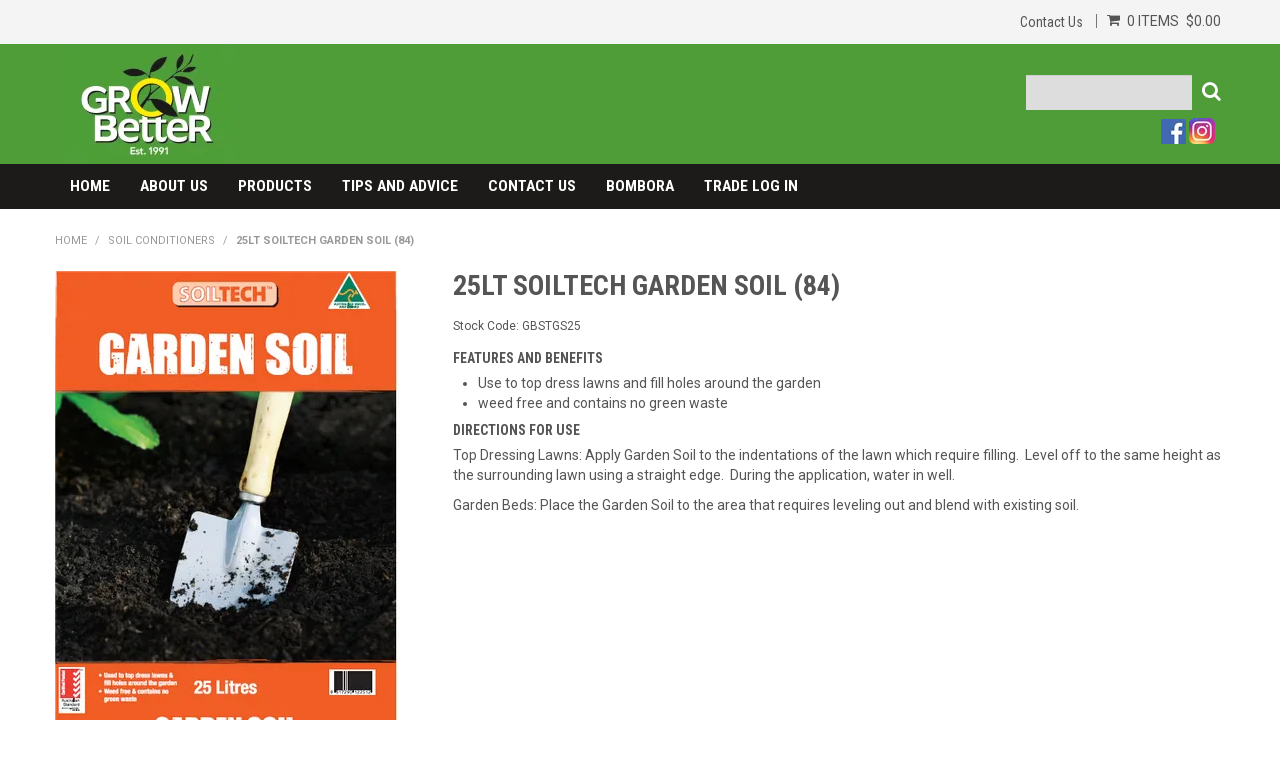

--- FILE ---
content_type: text/html; charset=UTF-8
request_url: https://www.growbetter.com.au/product/643310-25lt-soiltech-garden-soil-84-
body_size: 6743
content:
<!DOCTYPE html>
<html lang="en">
    <head>
        <title>25lt SoilTech Garden Soil (84) </title>

        <meta name="description" content="25lt SoilTech Garden Soil (84)"/>
        <meta name="keywords" content=""/>
        <meta name="robots" content=""/>
        <meta name="framework" content="WebNinja" />

        <base href="https://www.growbetter.com.au/"/>

                <style>
            .nivo-box,.nivo-caption,.nivoSlider{overflow:hidden}.nivoSlider{position:relative;width:100%;height:auto}.nivoSlider img{position:absolute;top:0;left:0;max-width:none}.nivo-main-image{display:block!important;position:relative!important;width:100%!important}.nivoSlider a.nivo-imageLink{position:absolute;top:0;left:0;width:100%;height:100%;border:0;padding:0;margin:0;z-index:6;display:none;background:#fff;filter:alpha(opacity=0);opacity:0}.nivo-box,.nivo-slice{z-index:5;position:absolute}.nivo-box,.nivo-box img,.nivo-slice{display:block}.nivo-slice{height:100%;top:0}.nivo-caption{position:absolute;left:0;bottom:0;background:#000;color:#fff;width:100%;z-index:8;padding:5px 10px;opacity:.8;display:none;-moz-opacity:.8;filter:alpha(opacity=8);-webkit-box-sizing:border-box;-moz-box-sizing:border-box;box-sizing:border-box}.nivo-caption p{padding:5px;margin:0}.nivo-caption a{display:inline!important}.nivo-html-caption{display:none}.nivo-directionNav a{position:absolute;top:45%;z-index:9;cursor:pointer}.nivo-prevNav{left:0}.nivo-nextNav{right:0}.nivo-controlNav{text-align:center;padding:15px 0}.nivo-controlNav a{cursor:pointer}.nivo-controlNav a.active{font-weight:700}
        </style>

        <link href="https://d39o10hdlsc638.cloudfront.net/bundles/shop/css/bootstrap.min.css?v=1.01" rel="stylesheet" type="text/css"/>
        <link href="https://d39o10hdlsc638.cloudfront.net/bundles/shop/css/layout.css?v=1.05" rel="stylesheet" type="text/css"/>
        <link href="https://d39o10hdlsc638.cloudfront.net/bundles/shop/css/layout-print.css?v=1.01" rel="stylesheet" type="text/css" media="print"/>

        <link href="https://d39o10hdlsc638.cloudfront.net/bundles/content/bootstrap/css/datepicker.min.css?v=1.01" rel="stylesheet" type="text/css" /><link href="https://d39o10hdlsc638.cloudfront.net/bundles/content/css/superfish.min.css?v=1.02" rel="stylesheet" type="text/css" /><link href="https://d39o10hdlsc638.cloudfront.net/bundles/template/css/responsive.min.css?v=1.17" rel="stylesheet" type="text/css" /><link href="https://d39o10hdlsc638.cloudfront.net/bundles/template/skins/responsive002/css/layout.css?v=1.03" rel="stylesheet" type="text/css" /><link href="https://d39o10hdlsc638.cloudfront.net/bundles/template/skins/responsive002/css/layout-green.css?v=1.02" rel="stylesheet" type="text/css" /><link href="https://d39o10hdlsc638.cloudfront.net/bundles/promotion/css/promotion.min.css" rel="stylesheet" type="text/css" /><link href="https://d39o10hdlsc638.cloudfront.net/bundles/layout-manager/css/layout-manager.css?v=1.01" rel="stylesheet" type="text/css" />
        <link href="https://d347awuzx0kdse.cloudfront.net/growbetter/css/main.css?v=1662957164" rel="stylesheet" type="text/css"/>
                                                <link rel="canonical" href="https://www.growbetter.com.au/product/643310-25lt-soiltech-garden-soil-84-" />
            
        <script type="text/javascript" src="https://d39o10hdlsc638.cloudfront.net/bundles/shop/js/jquery-1.10.1.min.js?v=1.01"></script>

        <script type="text/javascript">
    var renderGoogleInvisibleRecaptcha = function () {

        for (var i = 0; i < document.forms.length; ++i) {
            var form = document.forms[i];
            var holder = form.querySelector('.recaptcha-holder');

            if (null === holder) {
                continue;
            }

            (function (frm) {

                var holderId = grecaptcha.render(holder, {
                    'sitekey': '6LfPLlUUAAAAAACMb0I3SCWfNRYDmpAogOz330a7',
                    'size': 'invisible',
                    'badge': 'bottomright', // possible values: bottomright, bottomleft, inline
                    'callback': function (recaptchaToken) {
                        HTMLFormElement.prototype.submit.call(frm);
                    }
                });

                frm.onsubmit = function (evt) {
                    evt.preventDefault();
                    grecaptcha.execute(holderId);
                };

            })(form);
        }

        $('.recaptcha-holder').closest('div.control-group').css({'height': 0, 'overflow': 'hidden'});
    };
</script>

<script src="https://www.google.com/recaptcha/api.js?onload=renderGoogleInvisibleRecaptcha&render=explicit" async defer></script>

<link rel="icon" href="https://d347awuzx0kdse.cloudfront.net/growbetter/content-file/grow_better_favicon.ico" type="image/x-icon">
<link rel="shortcut icon" href="https://d347awuzx0kdse.cloudfront.net/growbetter/content-file/grow_better_favicon.ico" type="image/x-icon"><script type="application/ld+json">
  {"@context":"http:\/\/schema.org","@type":"BreadcrumbList","itemListElement":[{"@type":"ListItem","position":1,"item":"https:\/\/www.growbetter.com.au\/","name":"Home"},{"@type":"ListItem","position":2,"item":"https:\/\/www.growbetter.com.au\/category\/90-soil-conditioners","name":"SOIL CONDITIONERS"},{"@type":"ListItem","position":3,"item":"https:\/\/www.growbetter.com.au\/product\/643310-25lt-soiltech-garden-soil-84-","name":"25lt SoilTech Garden Soil (84)"}]}
</script>    <meta name="viewport" content="width=device-width, initial-scale=1">
    </head>

    <body class="shop_product_view product_view product-643310  not-in-cart  customer-type-w non-logged-in show-prices">
                                <div id="everything-outer">
                                <div id="above-header-outer">
        <div id="above-header-inner">
                            
        


            <ul id="menu_4" class="content-menu sf-menu nav navbar-nav">
                <li class="level_0 li_49  ">
    <a class="a_49 " href="contact"  >Contact Us</a>
        </li>
    </ul>

<script type="text/javascript">$(function(){$('#menu_4').superfish({"cssArrows":false});});</script>                                <div class="cart-outer">
        <h3>Shopping Cart</h3>
        <div class="cart">
            <div class="items is-empty">
    <a href="https://www.growbetter.com.au/cart">
        <span class="item-label">Cart:</span>
        <span class="item-count">0 items</span>
    </a>
</div>
    <div class="total is-empty">
        <a href="https://www.growbetter.com.au/cart">
            <span class="total-label">Total:</span>
            <span class="total-value">$0.00</span>
        </a>
    </div>

        </div>
    </div>
                <div class="clear clearfix"></div>                        </div>
    </div>
                <div id="header-outer">
                    <header>
                        <div id="header">
                            <div id="header-inner">
                                                                                        
        


            <div id="block_10"><p><a href="index"><img src="https://d1mv2b9v99cq0i.cloudfront.net/[base64]" alt="" width="169" height="120" /></a></p></div>                
    <div class="search-outer">
        <h3>Search</h3>
        <form class="search" method="post" action="https://www.growbetter.com.au/search">
    <div class="control-group">
        <div class="controls">
            <input type="hidden" name="_csrf_token" value="g4nh5YqMUdyDdwwD9dcDut4C-LRPadS8In4xq7YOVI8" />            <input class="keywords" name="keywords" type="search" placeholder="" value=""/>
        </div>
    </div>

    <div class="control-group">
        <div class="controls">
            <div class="button-outer submit"><input class="btn btn-primary" type="submit" value="Search"/></div>
        </div>
    </div>
</form>    </div>
            


            <div id="block_12"><p><a href="https://www.facebook.com/Growbetter" target="_blank" rel="noopener"><img src="https://d1mv2b9v99cq0i.cloudfront.net/[base64]" alt="" width="25" height="25" /></a>&nbsp;<a href="https://www.instagram.com/grow_better/?hl=en" target="_blank" rel="noopener"><img src="https://d1mv2b9v99cq0i.cloudfront.net/[base64]" alt="" width="26" height="26" /></a></p></div>                                                                            </div>
                        </div>
                    </header>
                </div>
                            
                                            <div id="nav-outer">
                    <nav>
                        <div id="nav">
                            <div id="nav-inner">
                                                                                    <nav class="navbar navbar-default">
            <a class="btn menu-toggle" data-toggle="collapse" href="#navbar" aria-expanded="false" aria-controls="navbar">Menu</a>
            <div id="navbar" class="navbar-collapse collapse">
                                    
        


            
    <ul id="categories-horizontal" class="categories nav navbar-nav">
        <li class="category">
            <a href="">Products</a>
                <ul class="categories level_1">
                    <li class="category level_1 ">
                <a href="https://www.growbetter.com.au/category/93-potting-mix">POTTING MIX</a>
                            </li>
                    <li class="category level_1 ">
                <a href="https://www.growbetter.com.au/category/91-fertilisers">FERTILISERS</a>
                            </li>
                    <li class="category level_1 active">
                <a href="https://www.growbetter.com.au/category/90-soil-conditioners">SOIL CONDITIONERS</a>
                            </li>
                    <li class="category level_1 ">
                <a href="https://www.growbetter.com.au/category/92-mulches">MULCHES</a>
                            </li>
                    <li class="category level_1 ">
                <a href="https://www.growbetter.com.au/category/94-water-saving">WATER SAVING</a>
                            </li>
                    <li class="category level_1 ">
                <a href="https://www.growbetter.com.au/category/4-distributed-products">DISTRIBUTED PRODUCTS</a>
                            </li>
            </ul>
        </li>
    </ul>
    <script type="text/javascript">$(function(){$("#categories-horizontal").superfish()});</script>
                <ul id="menu_1" class="content-menu sf-menu nav navbar-nav">
                <li class="level_0 li_121  ">
    <a class="a_121 " href=""  >Home</a>
        </li>
            <li class="level_0 li_134  ">
    <a class="a_134 " href="page/1/about-us"  >About Us</a>
        </li>
            <li class="level_0 li_112  dropdown">
    <a class="a_112 dropdown-toggle" href="javascript:;"  data-toggle="dropdown">Products</a>
                            <ul class="categories level_1 dropdown-menu">
                            <li class="category level_1  dropdown" >
                    <a href="https://www.growbetter.com.au/category/93-potting-mix">POTTING MIX</a>
                                    </li>
                            <li class="category level_1  dropdown" >
                    <a href="https://www.growbetter.com.au/category/91-fertilisers">FERTILISERS</a>
                                    </li>
                            <li class="category level_1 active dropdown" >
                    <a href="https://www.growbetter.com.au/category/90-soil-conditioners">SOIL CONDITIONERS</a>
                                    </li>
                            <li class="category level_1  dropdown" >
                    <a href="https://www.growbetter.com.au/category/92-mulches">MULCHES</a>
                                    </li>
                            <li class="category level_1  dropdown" >
                    <a href="https://www.growbetter.com.au/category/94-water-saving">WATER SAVING</a>
                                    </li>
                            <li class="category level_1  dropdown" >
                    <a href="https://www.growbetter.com.au/category/4-distributed-products">DISTRIBUTED PRODUCTS</a>
                                                        <ul class="categories level_2 dropdown-menu">
                            <li class="category level_2  dropdown" >
                    <a href="https://www.growbetter.com.au/category/23-yates">YATES</a>
                                    </li>
                            <li class="category level_2  dropdown" >
                    <a href="https://www.growbetter.com.au/category/28-troforte">TROFORTE</a>
                                    </li>
                            <li class="category level_2  dropdown" >
                    <a href="https://www.growbetter.com.au/category/30-watering-cans">WATERING CANS</a>
                                    </li>
                            <li class="category level_2  dropdown" >
                    <a href="https://www.growbetter.com.au/category/33-terra-firma">TERRA FIRMA</a>
                                    </li>
                            <li class="category level_2  dropdown" >
                    <a href="https://www.growbetter.com.au/category/95-apparent">APPARENT</a>
                                    </li>
                            <li class="category level_2  dropdown" >
                    <a href="https://www.growbetter.com.au/category/96-kendon">KENDON</a>
                                    </li>
                            <li class="category level_2  dropdown" >
                    <a href="https://www.growbetter.com.au/category/97-black-decker">BLACK &amp; DECKER</a>
                                    </li>
                            <li class="category level_2  dropdown" >
                    <a href="https://www.growbetter.com.au/category/98-charlie-carp">CHARLIE CARP</a>
                                    </li>
                            <li class="category level_2  dropdown" >
                    <a href="https://www.growbetter.com.au/category/99-confidor">CONFIDOR</a>
                                    </li>
                            <li class="category level_2  dropdown" >
                    <a href="https://www.growbetter.com.au/category/100-exfoliators">EXFOLIATORS</a>
                                    </li>
                            <li class="category level_2  dropdown" >
                    <a href="https://www.growbetter.com.au/category/101-ocp">OCP</a>
                                    </li>
                            <li class="category level_2  dropdown" >
                    <a href="https://www.growbetter.com.au/category/102-lawn-seed">LAWN SEED</a>
                                    </li>
                            <li class="category level_2  dropdown" >
                    <a href="https://www.growbetter.com.au/category/103-kiwipeat">KIWIPEAT</a>
                                    </li>
                            <li class="category level_2  dropdown" >
                    <a href="https://www.growbetter.com.au/category/104-lynn-river">LYNN RIVER</a>
                                    </li>
                            <li class="category level_2  dropdown" >
                    <a href="https://www.growbetter.com.au/category/105-manutec">MANUTEC</a>
                                    </li>
                            <li class="category level_2  dropdown" >
                    <a href="https://www.growbetter.com.au/category/106-powerfeed">POWERFEED</a>
                                    </li>
                            <li class="category level_2  dropdown" >
                    <a href="https://www.growbetter.com.au/category/107-munash">MUNASH</a>
                                    </li>
                            <li class="category level_2  dropdown" >
                    <a href="https://www.growbetter.com.au/category/108-seasol">SEASOL</a>
                                    </li>
                            <li class="category level_2  dropdown" >
                    <a href="https://www.growbetter.com.au/category/109-sharp-shooter">SHARP SHOOTER</a>
                                    </li>
                            <li class="category level_2  dropdown" >
                    <a href="https://www.growbetter.com.au/category/110-harry-s-garden-food">HARRY'S GARDEN FOOD</a>
                                    </li>
                            <li class="category level_2  dropdown" >
                    <a href="https://www.growbetter.com.au/category/112-sphagnum-moss">SPHAGNUM MOSS</a>
                                    </li>
                    </ul>
                                        </li>
                    </ul>
        </li>
            <li class="level_0 li_135  ">
    <a class="a_135 " href="page/9/tips-and-advice"  >Tips and Advice</a>
        </li>
            <li class="level_0 li_136  ">
    <a class="a_136 " href="contact"  >Contact Us</a>
        </li>
            <li class="level_0 li_137  ">
    <a class="a_137 " href="https://www.bomborapots.com.au" target="_blank" >Bombora</a>
        </li>
            <li class="level_0 li_71  ">
    <a class="a_71 " href="login"  >Trade Log In</a>
        </li>
    </ul>

<script type="text/javascript">$(function(){$('#menu_1').superfish({"cssArrows":false});});</script>                                </div>
        </nav>
                                                                            <div class="clear"></div>
                            </div>
                        </div>
                    </nav>
                </div>
                            
                                        
        


                                            <div class="salesrep_wrapper layoutmanager-layout-component layout_component_88">
                                        </div>
                                            <div id="content-outer">
                    <div id="content">
                        <div id="content-inner">
                                                                                        
                                                                                                    <ul class="breadcrumb">
    
                    <li class="breadcrumb-item"><a href="https://www.growbetter.com.au/">Home</a> <span class="divider">/</span></li>
        
    
                    <li class="breadcrumb-item"><a href="https://www.growbetter.com.au/category/90-soil-conditioners">SOIL CONDITIONERS</a> <span class="divider">/</span></li>
        
    
                    <li class="breadcrumb-item active">25lt SoilTech Garden Soil (84)</li>
        
    </ul>                                
                                                                <div id="nav-left">
                                    
                
                <h2>Shop Now</h2>
                    <ul class="categories level_1">
                                    <li class="category level_1 " style="">
                    <a href="https://www.growbetter.com.au/category/93-potting-mix">POTTING MIX</a>
                                    </li>
                            <li class="category level_1 " style="">
                    <a href="https://www.growbetter.com.au/category/91-fertilisers">FERTILISERS</a>
                                    </li>
                            <li class="category level_1 active" style="">
                    <a href="https://www.growbetter.com.au/category/90-soil-conditioners">SOIL CONDITIONERS</a>
                                    </li>
                            <li class="category level_1 " style="">
                    <a href="https://www.growbetter.com.au/category/92-mulches">MULCHES</a>
                                    </li>
                            <li class="category level_1 " style="">
                    <a href="https://www.growbetter.com.au/category/94-water-saving">WATER SAVING</a>
                                    </li>
                            <li class="category level_1 " style="">
                    <a href="https://www.growbetter.com.au/category/4-distributed-products">DISTRIBUTED PRODUCTS</a>
                                                <ul class="categories level_2">
                                    <li class="category level_2 " style="">
                    <a href="https://www.growbetter.com.au/category/23-yates">YATES</a>
                                    </li>
                            <li class="category level_2 " style="">
                    <a href="https://www.growbetter.com.au/category/28-troforte">TROFORTE</a>
                                    </li>
                            <li class="category level_2 " style="">
                    <a href="https://www.growbetter.com.au/category/30-watering-cans">WATERING CANS</a>
                                    </li>
                            <li class="category level_2 " style="">
                    <a href="https://www.growbetter.com.au/category/33-terra-firma">TERRA FIRMA</a>
                                    </li>
                            <li class="category level_2 " style="">
                    <a href="https://www.growbetter.com.au/category/95-apparent">APPARENT</a>
                                    </li>
                            <li class="category level_2 " style="">
                    <a href="https://www.growbetter.com.au/category/96-kendon">KENDON</a>
                                    </li>
                            <li class="category level_2 " style="">
                    <a href="https://www.growbetter.com.au/category/97-black-decker">BLACK &amp; DECKER</a>
                                    </li>
                            <li class="category level_2 " style="">
                    <a href="https://www.growbetter.com.au/category/98-charlie-carp">CHARLIE CARP</a>
                                    </li>
                            <li class="category level_2 " style="">
                    <a href="https://www.growbetter.com.au/category/99-confidor">CONFIDOR</a>
                                    </li>
                            <li class="category level_2 " style="">
                    <a href="https://www.growbetter.com.au/category/100-exfoliators">EXFOLIATORS</a>
                                    </li>
                            <li class="category level_2 " style="">
                    <a href="https://www.growbetter.com.au/category/101-ocp">OCP</a>
                                    </li>
                            <li class="category level_2 " style="">
                    <a href="https://www.growbetter.com.au/category/102-lawn-seed">LAWN SEED</a>
                                    </li>
                            <li class="category level_2 " style="">
                    <a href="https://www.growbetter.com.au/category/103-kiwipeat">KIWIPEAT</a>
                                    </li>
                            <li class="category level_2 " style="">
                    <a href="https://www.growbetter.com.au/category/104-lynn-river">LYNN RIVER</a>
                                    </li>
                            <li class="category level_2 " style="">
                    <a href="https://www.growbetter.com.au/category/105-manutec">MANUTEC</a>
                                    </li>
                            <li class="category level_2 " style="">
                    <a href="https://www.growbetter.com.au/category/106-powerfeed">POWERFEED</a>
                                    </li>
                            <li class="category level_2 " style="">
                    <a href="https://www.growbetter.com.au/category/107-munash">MUNASH</a>
                                    </li>
                            <li class="category level_2 " style="">
                    <a href="https://www.growbetter.com.au/category/108-seasol">SEASOL</a>
                                    </li>
                            <li class="category level_2 " style="">
                    <a href="https://www.growbetter.com.au/category/109-sharp-shooter">SHARP SHOOTER</a>
                                    </li>
                            <li class="category level_2 " style="">
                    <a href="https://www.growbetter.com.au/category/110-harry-s-garden-food">HARRY'S GARDEN FOOD</a>
                                    </li>
                            <li class="category level_2 " style="">
                    <a href="https://www.growbetter.com.au/category/112-sphagnum-moss">SPHAGNUM MOSS</a>
                                    </li>
                        </ul>
                                    </li>
                        </ul>

                
                                        </div>
    <div id="body">

                                





                                            
            <div class="row-fluid layoutmanager-layout layout_shop_product_view">
            
            <div class=" span4 layoutmanager-layout-group layout_group_44" id="single-product-photo">
    

            <div class="flag"></div>                
                <script type="text/javascript">
            $(function () {
                $('#photo-container-697649506ff36').thumbify();
            });
        </script>
        <div class="photos" id="photo-container-697649506ff36">
            <div class="photo"><img src="https://d1mv2b9v99cq0i.cloudfront.net/[base64]" xlarge="https://d1mv2b9v99cq0i.cloudfront.net/[base64]" data-zoom-image="https://d1mv2b9v99cq0i.cloudfront.net/[base64]" alt="25lt SoilTech Garden Soil (84)" title="25lt SoilTech Garden Soil (84)"/></div>
            <div class="button-outer enlarge"><a class="btn" href="https://d1mv2b9v99cq0i.cloudfront.net/[base64]" xlarge="https://d1mv2b9v99cq0i.cloudfront.net/[base64]" data-zoom-image="https://d1mv2b9v99cq0i.cloudfront.net/[base64]">Click to Enlarge</a></div>
            
            <div class="modal hide fade" tabindex="-1" role="dialog">
                <div class="modal-dialog" role="document">
                    <div class="modal-content">
                        <div class="modal-body mx-auto">
                            <button type="button" class="close" data-dismiss="modal" aria-hidden="true">&times;</button>
                            <img src="" class="xlarge"/>
                        </div>
                    </div>
                </div>
            </div>
        </div>
                    </div>
            
            <div class=" span8 layoutmanager-layout-group layout_group_45" id="single-product-details">
    

                <h1>25lt SoilTech Garden Soil (84)</h1>
                            <div class="model">
            <div class="model-label">Stock Code:</div>
            <div class="value">GBSTGS25</div>
        </div>
                                                                        <div class="description">
                    <h2>Description</h2>
                <p><h4>Features and Benefits</h4><ul><li>Use to top dress lawns and fill holes around the garden</li><li>weed free and contains no green waste</li></ul><h4>Directions For Use</h4><p>Top Dressing Lawns: Apply Garden Soil to the indentations of the lawn which require filling.&nbsp; Level off to the same height as the surrounding lawn using a straight edge.&nbsp; During the application, water in well.</p><p>Garden Beds: Place the Garden Soil to the area that requires leveling out and blend with existing soil.</p></p>
    </div>
                                            
                
                    </div>
            
            <div class=" span12 layoutmanager-layout-group layout_group_46" id="related-products-wrapper">
    

            
    <div class="related-products">
        <h3>Related Products</h3>
                                                        <ul class="products related-products">
                                                    <li class="product not-in-cart product-643212 ">
                                    
        
            <div class=" details layoutmanager-layout-group layout_group_34">
    

            <div class="flag"></div>                
                        <div class="photo">
                        <a href="https://www.growbetter.com.au/product/643212-30lt-black-gold-garden-compost-72-">
                                
<img src="https://d1mv2b9v99cq0i.cloudfront.net/[base64]" alt="30lt Black Gold Garden Compost (72)" title="30lt Black Gold Garden Compost (72)"/>                            </a>
                </div>
                        <div class="name">
                    <a href="https://www.growbetter.com.au/product/643212-30lt-black-gold-garden-compost-72-">
                30lt Black Gold Garden Compost (72)        </a>    </div>
                                                            <div class="clear clearfix"></div>                </div>
            
            <div class=" product-actions layoutmanager-layout-group layout_group_35">
    

            
    <div class="button-outer view"><a href="https://www.growbetter.com.au/product/643212-30lt-black-gold-garden-compost-72-">More Info</a></div>
                
                    </div>
                                </li>
                                                    <li class="product not-in-cart product-643263 ">
                                    
        
            <div class=" details layoutmanager-layout-group layout_group_34">
    

            <div class="flag"></div>                
                        <div class="photo">
                        <a href="https://www.growbetter.com.au/product/643263-30lt-enriched-planting-mix-ao-cert-72-">
                                
<img src="https://d1mv2b9v99cq0i.cloudfront.net/[base64]" alt="30lt Enriched Planting Mix AO CERT (72)" title="30lt Enriched Planting Mix AO CERT (72)"/>                            </a>
                </div>
                        <div class="name">
                    <a href="https://www.growbetter.com.au/product/643263-30lt-enriched-planting-mix-ao-cert-72-">
                30lt Enriched Planting Mix AO CERT (72)        </a>    </div>
                                                            <div class="clear clearfix"></div>                </div>
            
            <div class=" product-actions layoutmanager-layout-group layout_group_35">
    

            
    <div class="button-outer view"><a href="https://www.growbetter.com.au/product/643263-30lt-enriched-planting-mix-ao-cert-72-">More Info</a></div>
                
                    </div>
                                </li>
                                                    <li class="product not-in-cart product-643270 ">
                                    
        
            <div class=" details layoutmanager-layout-group layout_group_34">
    

            <div class="flag"></div>                
                        <div class="photo">
                        <a href="https://www.growbetter.com.au/product/643270-10kg-gypsum-108-">
                                
<img src="https://d1mv2b9v99cq0i.cloudfront.net/[base64]" alt="10kg Gypsum (108)" title="10kg Gypsum (108)"/>                            </a>
                </div>
                        <div class="name">
                    <a href="https://www.growbetter.com.au/product/643270-10kg-gypsum-108-">
                10kg Gypsum (108)        </a>    </div>
                                                            <div class="clear clearfix"></div>                </div>
            
            <div class=" product-actions layoutmanager-layout-group layout_group_35">
    

            
    <div class="button-outer view"><a href="https://www.growbetter.com.au/product/643270-10kg-gypsum-108-">More Info</a></div>
                
                    </div>
                                </li>
                                                    <li class="product not-in-cart product-643292 ">
                                    
        
            <div class=" details layoutmanager-layout-group layout_group_34">
    

            <div class="flag"></div>                
                        <div class="photo">
                        <a href="https://www.growbetter.com.au/product/643292-30lt-pure-magic-compost-ao-cert-72-">
                                
<img src="https://d1mv2b9v99cq0i.cloudfront.net/[base64]" alt="30lt Pure Magic Compost AO CERT (72)" title="30lt Pure Magic Compost AO CERT (72)"/>                            </a>
                </div>
                        <div class="name">
                    <a href="https://www.growbetter.com.au/product/643292-30lt-pure-magic-compost-ao-cert-72-">
                30lt Pure Magic Compost AO CERT (72)        </a>    </div>
                                                            <div class="clear clearfix"></div>                </div>
            
            <div class=" product-actions layoutmanager-layout-group layout_group_35">
    

            
    <div class="button-outer view"><a href="https://www.growbetter.com.au/product/643292-30lt-pure-magic-compost-ao-cert-72-">More Info</a></div>
                
                    </div>
                                </li>
                                                <div class="clear"></div>
                    </ul>
                                        </div>
                </div>
                </div>
            
                                    </div>
                                                                                    <div class="clear"></div>
                        </div>
                    </div>
                </div>
                            
            
                                            <div id="footer-outer">
                    <footer>
                        <div id="footer">
                            <div id="footer-inner">
                                                                                        
        
            <div class="  layoutmanager-layout-group layout_group_54" id="footer-top">
    

                            <div class="footer-column layoutmanager-layout-component layout_component_94" id="footer-column1">
                    <h3>Shop Now</h3>
<ul id="menu_5" class="content-menu sf-menu nav navbar-nav">
                <li class="level_0 li_74  ">
    <a class="a_74 " href="/product/featured"  >Featured Products</a>
        </li>
            <li class="level_0 li_76  ">
    <a class="a_76 " href="product/special"  >Specials</a>
        </li>
    </ul>

<script type="text/javascript">$(function(){$('#menu_5').superfish({"cssArrows":false});});</script>                        </div>
                                        <div class="footer-column layoutmanager-layout-component layout_component_95" id="footer-column2">
                                        </div>
                                        <div class="footer-column layoutmanager-layout-component layout_component_96" id="footer-column3">
                                        </div>
                                        <div class="footer-column layoutmanager-layout-component layout_component_97" id="footer-column4">
                <div id="block_7"><h3>Contact Us</h3>
<p>T: (03) 9720 7475</p>
<p>E: <a href="mailto:sales@bomborapots.com.au">sales@growbetter.com.au</a></p>
<p><span style="color: #000000; font-size: 12px;"><strong><span style="color: #ffffff;">CLICK TO FOLLOW US!!</span><br /></strong></span></p>
<p>&nbsp;<a title="Facebook Link" href="https://www.facebook.com/BomboraPots" target="_blank" rel="noopener"><img src="https://d347awuzx0kdse.cloudfront.net/qualityfoods/content-image/flogo_RGB_HEX-73.png" alt="Facebook Icon" width="36" height="36" /></a>&nbsp; <a title="Instagram Link" href="https://www.instagram.com/bomborapots/" target="_blank" rel="noopener"><img src="https://d347awuzx0kdse.cloudfront.net/qualityfoods/content-image/Instagram_AppIcon_Colour-4.png" alt="Insta Icon" width="36" height="36" /></a>&nbsp;</p>
<p>&nbsp;</p>
<p style="text-align: left;">&nbsp;</p></div>                        </div>
                        <div class="clear clearfix"></div>                </div>
            
            <div class="  layoutmanager-layout-group layout_group_55" id="footer-bottom">
    

                            <div class=" layoutmanager-layout-component layout_component_99" id="footer-bottom-left">
                <div id="block_8"><p style="text-align: center;"><br />&copy;&nbsp;Copyright 2026 <strong>Grow Better</strong>. All Rights Reserved. Design and Development by Web Ninja.</p></div>                        </div>
                                        <div class=" layoutmanager-layout-component layout_component_100" id="footer-bottom-right">
                                        </div>
                        </div>
                                                                            </div>
                        </div>
                    </footer>
                </div>
                                    </div>
        <div id="products-added-modal" class="modal hide fade"></div><div id="products-added-to-quote-modal" class="modal hide fade"></div>
        <script type="text/javascript" src="https://d39o10hdlsc638.cloudfront.net/bundles/shop/js/bootstrap.min.js?v=1.01"></script>

        <script type="text/javascript" src="https://d39o10hdlsc638.cloudfront.net/bundles/shop/js/ajax-cart-modal.min.js?v=1.19" ></script><script type="text/javascript" src="https://d39o10hdlsc638.cloudfront.net/bundles/shop/js/view-switcher.min.js?v=1.02" ></script><script type="text/javascript" src="https://d39o10hdlsc638.cloudfront.net/bundles/shop/js/ajax-request.min.js?v=1.02" ></script><script type="text/javascript" src="https://d39o10hdlsc638.cloudfront.net/bundles/shop/js/ajax-form.min.js?v=1.02" ></script><script type="text/javascript" src="https://d39o10hdlsc638.cloudfront.net/bundles/shop/js/lazy-load.min.js?v=1.02" ></script><script type="text/javascript" src="https://d39o10hdlsc638.cloudfront.net/bundles/content/js/superfish-mega.js?v=1.01" ></script><script type="text/javascript" src="https://d39o10hdlsc638.cloudfront.net/bundles/shop/js/thumbify.js?v=1.02" ></script><script type="text/javascript" src="https://d39o10hdlsc638.cloudfront.net/bundles/content/bootstrap/js/bootstrap-datepicker.js?v=1.04" ></script><script type="text/javascript" src="https://d39o10hdlsc638.cloudfront.net/bundles/content/js/superfish.min.js?v=1.04" ></script><script type="text/javascript" src="https://d39o10hdlsc638.cloudfront.net/bundles/content/js/hoverIntent.min.js?v=1.03" ></script><script type="text/javascript" src="https://d39o10hdlsc638.cloudfront.net/bundles/shop/js/jquery.nivo.slider.min.js?v=1.09" ></script><script type="text/javascript" src="https://d39o10hdlsc638.cloudfront.net/bundles/shop/js/jquery-ui.min.js" ></script><script type="text/javascript" src="https://d39o10hdlsc638.cloudfront.net/bundles/template/skins/responsive002/js/layout.js?v=1.02" ></script><script type="text/javascript" src="template/js/custom/main.js?version=1661233058" ></script>
        <script type="text/javascript" nonce="">
            var myLazyLoad = new LazyLoad({
                elements_selector: ".lazy-load"
            });
        </script>

                        
            </body>
</html>


--- FILE ---
content_type: text/css
request_url: https://d347awuzx0kdse.cloudfront.net/growbetter/css/main.css?v=1662957164
body_size: 13855
content:
@import url(https://fonts.googleapis.com/css?family=Roboto:400,700|Roboto+Condensed:400,700);@import url(//maxcdn.bootstrapcdn.com/font-awesome/4.7.0/css/font-awesome.min.css);#above-header-inner .login form .control-group,#above-header-inner .login form .controls,na #body ul.products li.product form.cart label,#content #body ul.products li.product form.cart input.quantity,#content #body ul.products li.product form.cart .submit,#content #body ul.products li.product .favourite,body.shop_product_view .model .model-label,body.shop_product_view .model .value,body.shop_product_view #body div.price .price-label,body.shop_product_view div.price .value,body.shop_product_view .stock > div,.expected-date > div,#header div.search-outer form.search .control-group,#content #body ul li form.cart,#content #body ul li form.cart label,#content #body ul li form.cart input.quantity,#content #body ul li form.cart .button-outer,#content #body ul li div.favourite,body.shop_product_view #body form.cart .control-group,body.shop_product_view #body form.cart .controls,body.shop_product_view #body form.cart label,body.shop_product_view #body form.cart input.quantity,#above-header-inner div.account .button-outer.account,#above-header-inner div.account .button-outer.logout,#above-header-inner > div.login form.login .control-group,#above-header-inner > div.login form.login .controls,#above-header-inner ul,#content #body ul.tag-values li.tag-value .button-outer.notify,#content #body ul.products li.product .button-outer.notify,#content #body ul.product-groups li.product-group .button-outer.notify,#content #body ul.tag-values li.tag-value form.form-horizontal .control-group,#content #body ul.tag-values li.tag-value form.form-inline .control-group,#content #body ul.products li.product form.form-horizontal .control-group,#content #body ul.products li.product form.form-inline .control-group,#content #body ul.product-groups li.product-group form.form-horizontal .control-group,#content #body ul.product-groups li.product-group form.form-inline .control-group,#content #body ul.tag-values li.tag-value form.form-horizontal .controls,#content #body ul.tag-values li.tag-value form.form-inline .controls,#content #body ul.products li.product form.form-horizontal .controls,#content #body ul.products li.product form.form-inline .controls,#content #body ul.product-groups li.product-group form.form-horizontal .controls,#content #body ul.product-groups li.product-group form.form-inline .controls,body.shop_productgroup_product #content #body form.cart .control-label,body.shop_productgroup_product #content #body form.cart .controls,#footer #footer-subscribe .control-group,#footer #footer-subscribe form{display:inline-block;margin:0;vertical-align:middle;width:auto;line-height:1}select,textarea,input[type="text"],input[type="password"],input[type="datetime"],input[type="datetime-local"],input[type="date"],input[type="month"],input[type="time"],input[type="week"],input[type="number"],input[type="email"],input[type="url"],input[type="search"],input[type="tel"],input[type="color"],.uneditable-input{margin-bottom:0}body.public_index #block_5 table{width:100%}table td div.model{word-break:break-all}#body{background-color:#fff;padding:20px 0}#content-inner{padding:0;background-color:#fff}#body img{max-width:100%}#body .span12{margin:0}#products-added-modal table.ordered-products,#free-gift-modal table{width:calc(100% - 20px) !important;margin:10px}body.shop_cart_view #body .print{float:right;margin-top:0.75em}.sorter-bottom{display:none}#body table.favourites td.name div.delete{display:none}#body .hidden-mobile{display:none}#body .show-mobile{display:table-cell}#body .mobile-only{display:block}@media (min-width:768px){#body .mobile-only{display:none}}#body .table-mobile-only{display:table-cell}@media (min-width:768px){#body .table-mobile-only{display:none}}#body .table-desktop-only{display:none}@media (min-width:768px){#body .table-desktop-only{display:table-cell}body.shop_search_express #body form.express input#express_keywords,body.shop_search_express #body form.express input#express_quantity{margin-bottom:0}body.shop_search_express #body form.express input.btn{padding:13px;margin-bottom:0}body.shop_search_express #body form.express input#express_keywords{width:280px}}#termsAndConditionsModal .modal-body{overflow-y:scroll;height:300px;padding:20px}body.shop_search_express #body form.express input.quantity{width:50px}body div.sorter label{display:none;vertical-align:top}#everything-outer{overflow:hidden}.expected-date .expected-date-label{font-weight:bold}ul.view-switcher{border:1px solid #e1e1e1;background:#fff;box-shadow:1px 1px 2px 0px rgba(0, 0, 0, 0.05);font-size:0.8em;padding:5px;line-height:1;float:right;margin:0 0 10px 0}ul.view-switcher li{text-align:left}ul.view-switcher li.grid a{margin:0 5px 0 35px}ul.view-switcher li.grid:before{content:'View:';position:absolute}ul.view-switcher li.grid a:before,ul.view-switcher li.list a:before{position:relative;font-family:FontAwesome !important;top:0;left:0;margin-right:5px;color:#555;font-size:11px;font-weight:normal}ul.view-switcher li.grid a:before{content:"\f009"}ul.view-switcher li.list a:before{content:"\f00b"}ul.view-switcher li.selected a{opacity:0.3}#body table.products{border:1px solid #ddd;border-radius:4px;-webkit-border-radius:4px;margin-bottom:10px;border-collapse:collapse;width:100%}#body table.products td.quantity input.quantity{text-align:right;-moz-appearance:textfield;width:30px;font-size:12px;height:14px;margin-bottom:0}#body table.products td.quantity,#body table.products th.quantity{text-align:center}#body table.products th{text-align:left}#body table.products td{vertical-align:top;padding:4px;border:1px solid #ddd}#body table.products tbody > tr:nth-child(2n+1) > td{background:#f9f9f9}@media (max-width:767px){[class*="span"],.uneditable-input[class*="span"],.row-fluid [class*="span"]{display:block;float:none;width:100%;margin-left:0;-webkit-box-sizing:border-box;-moz-box-sizing:border-box;box-sizing:border-box}.row-fluid{width:auto}}@media (min-width:768px){#contact-map{float:right;margin-bottom:50px}form.form.form-horizontal.contact{clear:both}#body .hidden-mobile{display:table-cell}#body .show-mobile{display:none}body div.sorter-top{position:absolute;top:25px;right:5px}.shop_search_resultsquicklist div.sorter-top{position:relative;top:-40px;right:0;margin-bottom:-40px}}#content #body .productreview{text-align:center;display:block;margin-bottom:10px}#content #body .productreview .productreview-rating{text-align:center;float:none;line-height:1}#content #body .productreview .productreview-rating > label{float:none;display:inline-block;padding:0}#content #body .productreview .productreview-count-reviews{float:none;line-height:1;height:auto}body,html,#nav-left ul.categories,#nav,#above-header-inner > div.login a,#above-header-inner > div.account a,#above-header-inner > div.cart-outer a,button.btn,a.btn,input.btn,input.button,ul.products li.product .cart a,ul.products li.product .view a,ul.product-groups.grid li.product-group .view a,ul.product-groups#body div.grid li.product-group .view a,#body ul.product-groups li.product-group div.name,#body ul.categories li.category div.name,body.shop_product_view #body > div.price,body.shop_productgroup_product #bodye > div.price,body.shop_product_view #body > div.price-outer .special,body.shop_productgroup_product #body > div.price-outer .special,#body ul.products li.product div.details > div.price,#body ul.product-groups li.product-group div.details > div.price,#body ul.products li.product div.details > div.price-outer,#body ul.product-groups li.product-group div.details > div.price-outer,h1,h2,h3,h4,input,button,select,textarea,body.shop_productgroup_product #body > div.price,.empty-cart button.btn-primary{font-family:'Roboto', sans-serif}h1,h2,h3,h4,h5,h6,#above-header-inner ul li,#nav-inner .navbar .nav > li > a{font-family:'Roboto Condensed', sans-serif}body,html{font-weight:400;font-size:14px;color:#555;background:#fff}h1,h2,h3,h4,h5,h6{color:#555;text-transform:uppercase;font-weight:bold;line-height:1.1}#body h1{margin-top:0}a,a:active,a:visited,a:focus{color:#4e9d39;text-decoration:none}a:hover{color:#555}.breadcrumb{display:block;padding:0;margin:20px 0 0;background:none;box-shadow:none;text-transform:uppercase}.breadcrumb li{font-size:11px}.breadcrumb > li a,.breadcrumb > li > .divider{color:#999}.breadcrumb > li.active{font-weight:bold;color:#999}.empty-cart button.btn-primary,.btn,button.btn,a.btn,buttton.btn,.btn,input.btn,input.button,#body .btn,#body .button,#body .btn-primary,.button-outer a,ul.product-groups.grid li.product-group .view a,ul.products li.product .cart a,ul.products li.product .view a,ul.tag-values li.tag-value .view a,#body .view a{color:#fff;background-color:#777;line-height:1;margin:0;padding:15px;text-transform:uppercase;height:auto;display:block;font-size:0.85em;font-weight:normal;vertical-align:bottom;border-radius:2px;text-shadow:none;box-shadow:none;-webkit-transition:all 0.2s ease-in-out;-moz-transition:all 0.2s ease-in-out;-ms-transition:all 0.2s ease-in-out;-o-transition:all 0.2s ease-in-out;transition:all 0.2s ease-in-out}@media (max-width:992px){.btn,button.btn,a.btn,buttton.btn,.btn,input.btn,input.button,#body .btn,#body .button,#body .btn-primary,.button-outer a,ul.product-groups.grid li.product-group .view a,ul.products li.product .cart a,ul.products li.product .view a,ul.tag-values li.tag-value .view a,#body .view a{padding:15px 5px}#navbar ul#menu_1 li.level_0.li_112.dropdown{display:none}}@media (max-width:768px){.btn,button.btn,a.btn,buttton.btn,.btn,input.btn,input.button,#body .btn,#body .button,#body .btn-primary,.button-outer a,ul.product-groups.grid li.product-group .view a,ul.products li.product .cart a,ul.products li.product .view a,ul.tag-values li.tag-value .view a,#body .view a{width:calc(100% - 10px)}input.btn,#body .button,#body .btn-primary{width:100%}body.shop_cart_view #body form.cart .empty-cart button.btn{margin-bottom:10px}}@media (min-width:992px){.btn,button.btn,a.btn,buttton.btn,.btn,input.btn,input.button,#body .btn,#body .button,#body .btn-primary,.button-outer a,ul.product-groups.grid li.product-group .view a,ul.products li.product .cart a,ul.products li.product .view a,ul.tag-values li.tag-value .view a,#body .view a{display:inline-block;padding:12px 15px}}buttton.btn:hover,.btn:hover,a.btn:hover,.btn:hover,input.btn:hover,input.button:hover,ul.product-groups.grid li.product-group .view a:hover,ul.products li.product .cart a:hover,ul.products li.product .view a:hover,ul.tag-values li.tag-value .view a:hover,#body .btn:hover,#body .button:hover,#body .btn-primary:hover,#body .button-outer a:hover,#body .view a:hover{background-color:#4e9d39;color:#fff}#above-header-inner div.cart-outer{padding:0 0 0 10px;border-left:1px solid #777;margin:0 0 0 10px;text-align:right;display:inline-block;width:auto;text-transform:none;font-weight:normal;background-image:none;line-height:1;font-size:1em;float:none;width:auto}#above-header-inner div.cart-outer .items,#above-header-inner div.cart-outer .total{display:block;padding:0;line-height:1}#above-header-inner div.cart-outer .items a,#above-header-inner div.cart-outer .total a{text-transform:none;color:#555;line-height:1;font-size:1em;display:inline-block}#above-header-inner div.cart-outer .items a:hover,#above-header-inner div.cart-outer .total a:hover{color:#4e9d39}#above-header-inner div.cart-outer .items a{display:block;position:relative;color:#555;text-transform:uppercase;padding-left:20px}#above-header-inner div.cart-outer .items a:before{position:absolute;font-family:FontAwesome !important;top:-1px;left:0;color:#555;content:"\f07a"}#above-header-inner div.cart-outer .items a:hover:after{color:#4e9d39}#above-header-inner div.cart-outer .cart{line-height:1}#above-header-inner div.cart-outer h3,#above-header-inner div.cart-outer .total-label{display:none}#above-header-inner div.account{line-height:1;margin-top:2px;padding:0 0 0 5px;display:inline-block;float:none}#above-header-inner div.account .button-outer.account,#above-header-inner div.account .button-outer.logout{border-right:1px solid #fff;margin-right:5px;padding-right:5px}#above-header-inner div.account .button-outer.account:last-child,#above-header-inner div.account .button-outer.logout:last-child{border:0}#above-header-inner div.account .button-outer.account a,#above-header-inner div.account .button-outer.logout a{background:transparent;padding:0;color:#555;line-height:1}#above-header-inner div.account .button-outer.account a:hover,#above-header-inner div.account .button-outer.logout a:hover{color:#4e9d39}#above-header-inner > div.login{margin:0;display:inline-block;line-height:24px;float:none}@media (max-width:992px){#above-header-inner > div.login{text-align:center;padding:0}}#above-header-inner > div.login h3,#above-header-inner > div.login .forgot,#above-header-inner > div.login .register,#above-header-inner > div.login form label{display:none}#above-header-inner > div.login a{color:#555;margin-right:5px}#above-header-inner > div.login a:hover{color:#4e9d39}#above-header-inner > div.login form.login{margin:0;text-align:center}#above-header-inner > div.login form.login .controls input{width:130px;height:auto;padding:3px 5px;margin:0;font-size:12px;line-height:1em;border:1px solid #ccc}@media (min-width:768px){#above-header-inner > div.login form.login .controls input{width:170px}}#above-header-inner > div.login form.login input.button{padding:5px 4px 4px;width:auto;font-size:12px;background-color:#4e9d39;line-height:1;color:#fff;border:0;border-radius:4px}#above-header-inner > div.login form.login input.button:hover{background-color:#777}#above-header-inner > div.login .button-outer{line-height:1}#header div.search-outer{padding:0}#header div.search-outer form.search{height:auto;width:100%;margin:10px auto 10px;text-align:center}#header div.search-outer form.search .control-group{display:inline-block}#header div.search-outer form.search .controls{display:block}#header div.search-outer form.search .control-group:first-child{width:80%}#header div.search-outer form.search .control-group:last-child{width:10%}#header div.search-outer form.search input.keywords{margin:0;padding:8px;height:auto;line-height:1.4;width:100%;display:block;font-size:1em;border-radius:0;border:0;background-color:#ddddde;box-sizing:border-box}#header div.search-outer form.search .submit{position:relative;display:block;right:0;top:0}#header div.search-outer form.search .submit:before{position:absolute;font-family:FontAwesome !important;top:7px;font-size:20px;left:7px;color:#fff;content:"\f002";z-index:99;pointer-events:none}#header div.search-outer form.search .submit input.btn{margin:0;padding:18px;background-color:#4e9d39;color:#fff;border-radius:0;background-image:none}#body .pagination{display:block;text-transform:uppercase;font-size:0.8em;overflow:hidden;text-align:left}#body .pagination body .pagination ul li a{color:#999;border-right:1px solid #ccc}#body .pagination ul li:last-child a{border:0}#body .pagination ul > .active > a,#body .pagination ul > .active > span{font-weight:bold}#body .pagination ul,#body .pagination ul > li > a,#body .pagination ul > li > span{border:0;padding:0 5px;box-shadow:none;background-color:#fafafa}#body .pagination ul > li > a:hover,#body .pagination ul > li > a:focus,#body .pagination ul > .active > a,#body .pagination ul > .active > span{background-color:#ccc;color:#fff}#body .pagination .pages{float:right}#body .pagination .results{display:inline-block}#body .pagination-top{display:block}#body .flag{position:absolute;background-color:#4e9d39;color:#fff;right:0px;top:0;padding:3px 5px;z-index:9;display:none;text-align:center;opacity:1;font-size:11px;line-height:1}#body .flag:before{text-transform:uppercase;font-weight:normal;position:relative;color:#fff}#body li.new .flag,body.product_new #body li .flag,body.new #single-product-photo .flag{display:block;background-color:#4e9d39}#body li.new .flag:before,body.product_new #body li .flag:before,body.new #single-product-photo .flag:before{content:"New"}#body li.featured .flag,body.product_featured #body li .flag,body.featured #single-product-photo .flag{display:block;background-color:green}#body li.featured .flag:before,body.product_featured #body li .flag:before,body.featured #single-product-photo .flag:before{content:"Featured"}#body li.special .flag,body.product_special #body li .flag,body.special #single-product-photo .flag{display:block;background-color:red}#body li.special .flag:before,body.product_special #body li .flag:before,body.special #single-product-photo .flag:before{content:"Special"}#body li.clearance .flag,body.product_clearance #body li .flag,body.clearance #single-product-photo .flag{display:block;background-color:#d58416}#body li.clearance .flag:before,body.product_clearance #body li .flag:before,body.clearance #single-product-photo .flag:before{content:"Clearance"}#above-header-outer{background:#f4f4f4;border-bottom:0;padding:5px 10px;text-align:right;color:#555}#above-header-outer #above-header-inner{overflow-x:visible;line-height:1}#above-header-outer #above-header-inner p{color:#555;text-align:center;margin:0;line-height:1;font-size:1em}@media (min-width:768px){#above-header-outer #above-header-inner p{text-align:right}}#above-header-inner{text-align:center}@media (min-width:768px){#above-header-inner{text-align:right}}#above-header-inner ul{margin:0;line-height:1;text-align:center}@media (min-width:768px){#above-header-inner ul{text-align:left}}#above-header-inner ul li{display:inline-block;line-height:1}#above-header-inner ul li a{text-transform:none;color:#555;padding:0 10px 0 0;margin:0 10px 0 0;border-right:1px solid #555;font-size:1em}#above-header-inner ul li:last-child a{border-right:0;margin:0;padding:0}#above-header-inner ul li a:hover{background-color:transparent;color:#4e9d39;text-decoration:underline}#above-header-inner ul li:last-child{border-right:0}#above-header-inner > div.login{line-height:1}#header{background:#4e9d39}#header img{max-width:100%}#header p{margin:0}#header #header-inner{overflow:hidden}#header #header-inner div[id*="block_"]{padding:0 10px}@media (min-width:768px){#header #header-inner{min-height:0}}@media (min-width:992px){#header #header-inner{position:relative;z-index:99;overflow:visible}}#header #menu_4 li{display:inline-block;line-height:1}#header #menu_4 li:last-child{border:0}#header #menu_4 li a{color:#555}#header #menu_4 li a:hover{color:#4e9d39;background:transparent;text-decoration:underline}#header #block_10{margin:0;padding:15px 0;width:auto;text-align:center}#header #block_10 p{margin:0}#header #block_10 img{max-width:90%}@media (min-width:768px){#header #block_10 img{max-width:350px !important}}@media (min-width:992px){#header #block_10{text-align:left}}#header-mid{text-align:center;margin-top:10px}#header-mid h3{text-align:center;line-height:1.2;font-weight:bold;font-size:1em;text-transform:uppercase}@media (min-width:768px){#header-mid h3{font-size:1.5em}}@media (min-width:768px){#header-mid{margin-top:45px}}#header-phone{margin:0 0 5px;color:#555;font-size:1.5em;display:block;line-height:1;font-weight:bold;text-align:right}#header-phone p{margin-bottom:0}#header-aside{text-align:center}@media (min-width:992px){#header-aside{text-align:right;padding:20px 0 15px}}#nav{background:#1c1b1a;position:relative;z-index:9;border-bottom:0}#nav-inner{padding:0;border:0;}#nav-inner a{border:0}#nav-inner .navbar .nav > li > a{margin:0;padding:15px 15px;line-height:1;text-transform:uppercase;font-size:1.1em;color:#fff;font-weight:bold}@media (max-width:992px){#nav-inner .sf-menu ul{position:relative;width:100%;left:0}}#nav-inner a:hover,#nav-inner a:focus,#nav-inner .navbar .nav > .active > a,#nav-inner .navbar .nav li.dropdown.open > .dropdown-toggle,#nav-inner .navbar .nav li.dropdown.active > .dropdown-toggle,#nav-inner .navbar .nav li.dropdown.open.active > .dropdown-toggle,#nav-inner .navbar .nav > li > a:hover{color:#4e9d39;background:rgba(0, 0, 0, 0.5)}@media (max-width:992px){#nav-inner a:hover,#nav-inner a:focus,#nav-inner .navbar .nav > .active > a,#nav-inner .navbar .nav li.dropdown.open > .dropdown-toggle,#nav-inner .navbar .nav li.dropdown.active > .dropdown-toggle,#nav-inner .navbar .nav li.dropdown.open.active > .dropdown-toggle,#nav-inner .navbar .nav > li > a:hover{color:#fff;background-color:#4e9d39}}#nav-inner .navbar a.menu-toggle{color:#fff;position:relative;padding-right:1.25em;background:none;padding:15px 0;background:#4e9d39}#nav-inner .navbar a.menu-toggle:after{content:"";position:absolute;right:20px;top:1em;width:1em;height:0.15em;background:#fff;box-shadow:0 0.25em 0 0 #fff, 0 0.5em 0 0 #fff}#nav-inner ul.tags a,#nav-inner ul.categories a{font-size:1em}#nav-inner .navbar ul#categories-horizontal .level_1{border-bottom:1px solid #fff}#nav-inner .navbar ul#categories-horizontal .level_1:last-child{border:0}#nav-inner .navbar ul.nav ul.categories.level_1{background:#4e9d39}#nav-inner .navbar ul.nav ul.categories.level_1 a{color:#fff;font-weight:bold;padding:10px}#nav-inner .navbar ul#menu_1.nav ul.level_1.dropdown-menu{background:#777;border:0;padding:0}#nav-inner .navbar ul#menu_1.nav ul.level_1.dropdown-menu li a{font-size:0.85em;padding:10px 15px;border-bottom:1px solid rgba(255, 255, 255, 0.15);border-right:1px solid rgba(255, 255, 255, 0.15);color:#fff}#nav-inner .navbar ul#menu_1.nav ul.level_1.dropdown-menu li a:hover{color:#4e9d39}#nav-inner .navbar ul#menu_1.nav ul.level_1.dropdown-menu > .active > a{background:transparent}@media (min-width:768px){#nav-inner .navbar ul#menu_1.nav li:nth-last-child(-n+3) ul.level_1.dropdown-menu{right:0;left:auto}}@media (min-width:992px){#nav-inner .navbar ul#menu_1.nav li.li_41 ul.level_1.dropdown-menu{width:500px}#nav-inner .navbar ul#menu_1.nav li.li_41 ul.level_1.dropdown-menu li{width:250px;float:left;margin-right:0;border:0}#nav-inner .navbar ul#menu_1.nav li.li_41 ul.level_1.dropdown-menu li a{color:#fff;padding:5px 15px}#nav-inner .navbar ul#menu_1.nav li.li_41 ul.level_1.dropdown-menu li a:hover{color:#4e9d39;text-decoration:underline}}@media (min-width:992px){#nav-inner .navbar ul#menu_1.nav li:nth-last-child(-n+3) ul.level_1.dropdown-menu{right:0;left:auto}}#body ul.categories li.category{margin-bottom:40px}@media (min-width:992px){#body ul.categories li.category{width:210px}}#body ul.categories li.category div.photo{border-color:#ddd}#body ul.categories li.category .name a{color:#555;font-weight:bold}#body ul.categories li.category .view{display:none}#content #body ul.tag-values li.tag-value,#content #body ul.products li.product,#content #body ul.product-groups li.product-group{text-align:center;position:relative;min-height:200px;margin-bottom:20px}@media (max-width:992px){#content #body ul.tag-values li.tag-value,#content #body ul.products li.product,#content #body ul.product-groups li.product-group{width:calc(50% - 20px);float:left;margin:10px}#content #body ul.tag-values li.tag-value:nth-child(2n+1),#content #body ul.products li.product:nth-child(2n+1),#content #body ul.product-groups li.product-group:nth-child(2n+1){clear:left}}@media (min-width:992px){#content #body ul.tag-values li.tag-value:nth-child(2n+1),#content #body ul.products li.product:nth-child(2n+1),#content #body ul.product-groups li.product-group:nth-child(2n+1){clear:none}#content #body ul.tag-values li.tag-value:nth-child(4n+1),#content #body ul.products li.product:nth-child(4n+1),#content #body ul.product-groups li.product-group:nth-child(4n+1){clear:left}}#content #body ul.tag-values li.tag-value div.details,#content #body ul.products li.product div.details,#content #body ul.product-groups li.product-group div.details{margin-bottom:10px}#content #body ul.tag-values li.tag-value .name,#content #body ul.products li.product .name,#content #body ul.product-groups li.product-group .name{line-height:1.1;text-align:center;height:auto;min-height:40px;overflow:visible;text-transform:none}#content #body ul.tag-values li.tag-value .name a,#content #body ul.products li.product .name a,#content #body ul.product-groups li.product-group .name a{color:#555;font-weight:bold}#content #body ul.tag-values li.tag-value .model,#content #body ul.products li.product .model,#content #body ul.product-groups li.product-group .model{font-weight:normal;line-height:1;margin-bottom:5px;color:#888;font-size:0.7em;display:inline-block}#content #body ul.tag-values li.tag-value .model a,#content #body ul.products li.product .model a,#content #body ul.product-groups li.product-group .model a{color:#888}#content #body ul.tag-values li.tag-value div.photo,#content #body ul.products li.product div.photo,#content #body ul.product-groups li.product-group div.photo{border:1px solid #ddd}#content #body ul.tag-values li.tag-value .price.retail,#content #body ul.tag-values li.tag-value .price.special,#content #body ul.products li.product .price.retail,#content #body ul.products li.product .price.special,#content #body ul.product-groups li.product-group .price.retail,#content #body ul.product-groups li.product-group .price.special{font-size:1em}#content #body ul.tag-values li.tag-value .price.retail .price-label,#content #body ul.tag-values li.tag-value .price.special .price-label,#content #body ul.products li.product .price.retail .price-label,#content #body ul.products li.product .price.special .price-label,#content #body ul.product-groups li.product-group .price.retail .price-label,#content #body ul.product-groups li.product-group .price.special .price-label{display:none}#content #body ul.tag-values li.tag-value .price.special,#content #body ul.products li.product .price.special,#content #body ul.product-groups li.product-group .price.special{font-size:1.2em}#content #body ul.tag-values li.tag-value .price-outer,#content #body ul.products li.product .price-outer,#content #body ul.product-groups li.product-group .price-outer{margin-bottom:10px}#content #body ul.tag-values li.tag-value .price-outer,#content #body ul.tag-values li.tag-value .price,#content #body ul.products li.product .price-outer,#content #body ul.products li.product .price,#content #body ul.product-groups li.product-group .price-outer,#content #body ul.product-groups li.product-group .price{color:#4e9d39;font-weight:normal;height:auto;font-size:1em}#content #body ul.tag-values li.tag-value .price-label,#content #body ul.products li.product .price-label,#content #body ul.product-groups li.product-group .price-label{display:none}#content #body ul.tag-values li.tag-value div.price a,#content #body ul.products li.product div.price a,#content #body ul.product-groups li.product-group div.price a{margin:10px 0 0;padding:0;font-weight:400;text-decoration:none;line-height:1;color:#555}#content #body ul.tag-values li.tag-value div.price.special,#content #body ul.tag-values li.tag-value div.price.special a,#content #body ul.products li.product div.price.special,#content #body ul.products li.product div.price.special a,#content #body ul.product-groups li.product-group div.price.special,#content #body ul.product-groups li.product-group div.price.special a{color:#f00}#content #body ul.tag-values li.tag-value div.price.retail.special,#content #body ul.products li.product div.price.retail.special,#content #body ul.product-groups li.product-group div.price.retail.special{color:#555;text-decoration:none}#content #body ul.tag-values li.tag-value .price.standard,#content #body ul.products li.product .price.standard,#content #body ul.product-groups li.product-group .price.standard{display:none}#content #body ul.tag-values li.tag-value div.favourite,#content #body ul.tag-values li.tag-value div.cart,#content #body ul.products li.product div.favourite,#content #body ul.products li.product div.cart,#content #body ul.product-groups li.product-group div.favourite,#content #body ul.product-groups li.product-group div.cart{display:inline;float:none;vertical-align:bottom}@media (min-width:992px){#content #body ul.tag-values li.tag-value div.favourite,#content #body ul.tag-values li.tag-value div.cart,#content #body ul.products li.product div.favourite,#content #body ul.products li.product div.cart,#content #body ul.product-groups li.product-group div.favourite,#content #body ul.product-groups li.product-group div.cart{display:inline-block}}#content #body ul.tag-values li.tag-value .cart a,#content #body ul.tag-values li.tag-value .view a,#content #body ul.products li.product .cart a,#content #body ul.products li.product .view a,#content #body ul.product-groups li.product-group .cart a,#content #body ul.product-groups li.product-group .view a{margin:0 auto 5px}@media (min-width:992px){#content #body ul.tag-values li.tag-value .cart a,#content #body ul.tag-values li.tag-value .view a,#content #body ul.products li.product .cart a,#content #body ul.products li.product .view a,#content #body ul.product-groups li.product-group .cart a,#content #body ul.product-groups li.product-group .view a{width:auto;margin:0}}#content #body ul.tag-values li.tag-value .cart a,#content #body ul.products li.product .cart a,#content #body ul.product-groups li.product-group .cart a{background-color:#4e9d39;color:#fff;background-image:none;position:relative;text-indent:0;border-radius:2px;font-weight:normal;line-height:1}#content #body ul.tag-values li.tag-value .cart a:hover,#content #body ul.tag-values li.tag-value .cart a:focus,#content #body ul.products li.product .cart a:hover,#content #body ul.products li.product .cart a:focus,#content #body ul.product-groups li.product-group .cart a:hover,#content #body ul.product-groups li.product-group .cart a:focus{color:#fff;background-color:#231f20}@media (min-width:992px){#content #body ul.tag-values li.tag-value .cart a,#content #body ul.products li.product .cart a,#content #body ul.product-groups li.product-group .cart a{font-size:0;width:34px;height:34px;padding:0;line-height:1;display:block;border-radius:2px}#content #body ul.tag-values li.tag-value .cart a:before,#content #body ul.products li.product .cart a:before,#content #body ul.product-groups li.product-group .cart a:before{position:absolute;font-family:FontAwesome !important;top:8px;left:8px;content:"\f07a";color:#fff;font-size:16px;font-weight:normal}#content #body ul.tag-values li.tag-value .cart a:hover:before,#content #body ul.products li.product .cart a:hover:before,#content #body ul.product-groups li.product-group .cart a:hover:before{color:#fff}}#content #body ul.tag-values li.tag-value .cart .submit,#content #body ul.products li.product .cart .submit,#content #body ul.product-groups li.product-group .cart .submit{position:relative;display:inline-block;font-size:0}#content #body ul.tag-values li.tag-value .cart .submit:before,#content #body ul.products li.product .cart .submit:before,#content #body ul.product-groups li.product-group .cart .submit:before{position:absolute;font-family:FontAwesome !important;top:8px;font-size:16px;left:5px;color:#fff;content:"\f07a";z-index:99;pointer-events:none}#content #body ul.tag-values li.tag-value .cart .submit .btn-primary,#content #body ul.products li.product .cart .submit .btn-primary,#content #body ul.product-groups li.product-group .cart .submit .btn-primary{margin:0;padding:15px;background-color:#4e9d39;color:#fff;min-height:32px}#content #body ul.tag-values li.tag-value .cart .submit .btn-primary:hover,#content #body ul.products li.product .cart .submit .btn-primary:hover,#content #body ul.product-groups li.product-group .cart .submit .btn-primary:hover{color:#fff;background-color:#4e9d39}@media (min-width:992px){#content #body ul.tag-values li.tag-value .cart .submit .btn-primary,#content #body ul.products li.product .cart .submit .btn-primary,#content #body ul.product-groups li.product-group .cart .submit .btn-primary{width:auto;margin:0}#content #body ul.tag-values li.tag-value .button-outer.view a,#content #body ul.products li.product .button-outer.view a,#content #body ul.product-groups li.product-group .button-outer.view a{margin:0;padding:12px 15px 11px}#content #body ul.tag-values li.tag-value .button-outer.notify a,#content #body ul.products li.product .button-outer.notify a,#content #body ul.product-groups li.product-group .button-outer.notify a{font-size:0;width:34px;height:34px;padding:0;line-height:1;display:block;border-radius:2px}#content #body ul.tag-values li.tag-value .button-outer.notify a:before,#content #body ul.products li.product .button-outer.notify a:before,#content #body ul.product-groups li.product-group .button-outer.notify a:before{position:absolute;font-family:FontAwesome !important;top:8px;left:8px;content:"\f003";color:#fff;font-size:16px;font-weight:normal}}#content #body ul.tag-values li.tag-value form.cart label,#content #body ul.products li.product form.cart label,#content #body ul.product-groups li.product-group form.cart label{padding:0;display:none}#content #body ul.tag-values li.tag-value form.cart input.quantity,#content #body ul.products li.product form.cart input.quantity,#content #body ul.product-groups li.product-group form.cart input.quantity{width:40px;padding:4px 0 6px 5px;text-align:center}#content #body ul.tag-values li.tag-value form.cart .button-outer,#content #body ul.products li.product form.cart .button-outer,#content #body ul.product-groups li.product-group form.cart .button-outer{float:none}#content #body ul.tag-values li.tag-value form.form-horizontal h2,#content #body ul.tag-values li.tag-value form.form-inline h2,#content #body ul.products li.product form.form-horizontal h2,#content #body ul.products li.product form.form-inline h2,#content #body ul.product-groups li.product-group form.form-horizontal h2,#content #body ul.product-groups li.product-group form.form-inline h2{display:none}#content #body ul.tag-values li.tag-value form.form-horizontal .controls,#content #body ul.tag-values li.tag-value form.form-inline .controls,#content #body ul.products li.product form.form-horizontal .controls,#content #body ul.products li.product form.form-inline .controls,#content #body ul.product-groups li.product-group form.form-horizontal .controls,#content #body ul.product-groups li.product-group form.form-inline .controls{margin:0}#content #body ul.tag-values li.tag-value form.form-horizontal .control-label,#content #body ul.tag-values li.tag-value form.form-inline .control-label,#content #body ul.products li.product form.form-horizontal .control-label,#content #body ul.products li.product form.form-inline .control-label,#content #body ul.product-groups li.product-group form.form-horizontal .control-label,#content #body ul.product-groups li.product-group form.form-inline .control-label{padding:5px}#content #body ul.tag-values li.tag-value .favourite a.btn,#content #body ul.products li.product .favourite a.btn,#content #body ul.product-groups li.product-group .favourite a.btn{padding:10px 5px;margin-top:5px;width:auto}@media (min-width:1200px){#content #body ul.tag-values li.tag-value .favourite a.btn,#content #body ul.products li.product .favourite a.btn,#content #body ul.product-groups li.product-group .favourite a.btn{font-size:0;width:12px;height:16px;padding:3px 8px;position:relative;display:block;line-height:16px}#content #body ul.tag-values li.tag-value .favourite a.btn:before,#content #body ul.products li.product .favourite a.btn:before,#content #body ul.product-groups li.product-group .favourite a.btn:before{position:relative;font-family:FontAwesome !important;font-size:14px;color:#fff;content:"\f005";top:0;left:0}}body.shop_search_resultsquicklist #body > div.details div.photo,body.product_special #body > div.details div.photo,body.category_viewquicklist #body > div.details div.photo,body.productgroup_categoryquicklist #body > div.details div.photo{cursor:pointer;text-align:center;border-color:#ddd}body.shop_search_resultsquicklist #body > div.details div.photo img,body.product_special #body > div.details div.photo img,body.category_viewquicklist #body > div.details div.photo img,body.productgroup_categoryquicklist #body > div.details div.photo img{max-height:200px}body.shop_search_results #body form.cart,body.shop_search_resultsquicklist #body form.cart,body.product_special #body form.cart,body.category_viewquicklist #body form.cart,body.productgroup_categoryquicklist #body form.cart{text-align:right}#body form.cart table.products td.photo,body.shop_search_resultsquicklist #body form.cart table.products td.photo,body.product_special #body form.cart table.products td.photo,body.category_viewquicklist #body form.cart table.products td.photo,body.productgroup_categoryquicklist #body form.cart table.products td.photo{text-align:center}#body form.cart table.products div.photo,body.shop_search_resultsquicklist #body form.cart table.products div.photo,body.product_special #body form.cart table.products div.photo,body.category_viewquicklist #body form.cart table.products div.photo,body.productgroup_categoryquicklist #body form.cart table.products div.photo{display:block;border-color:#ddd}#body form.cart table.products th.quantity,#body form.cart table.products td.quantity,body.shop_search_resultsquicklist #body form.cart table.products th.quantity,body.shop_search_resultsquicklist #body form.cart table.products td.quantity,body.product_special #body form.cart table.products th.quantity,body.product_special #body form.cart table.products td.quantity,body.category_viewquicklist #body form.cart table.products th.quantity,body.category_viewquicklist #body form.cart table.products td.quantity,body.productgroup_categoryquicklist #body form.cart table.products th.quantity,body.productgroup_categoryquicklist #body form.cart table.products td.quantity{text-align:center}#body form.cart table.products td.price,body.shop_search_resultsquicklist #body form.cart table.products td.price,body.product_special #body form.cart table.products td.price,body.category_viewquicklist #body form.cart table.products td.price,body.productgroup_categoryquicklist #body form.cart table.products td.price{text-align:right}#body form.cart table.products .price a,body.shop_search_resultsquicklist #body form.cart table.products .price a,body.product_special #body form.cart table.products .price a,body.category_viewquicklist #body form.cart table.products .price a,body.productgroup_categoryquicklist #body form.cart table.products .price a{color:#555}#body form.cart table.products .price.retail,body.shop_search_resultsquicklist #body form.cart table.products .price.retail,body.product_special #body form.cart table.products .price.retail,body.category_viewquicklist #body form.cart table.products .price.retail,body.productgroup_categoryquicklist #body form.cart table.products .price.retail{text-decoration:line-through}#body form.cart table.products .price.special a,#body form.cart table.products .price.special,body.shop_search_resultsquicklist #body form.cart table.products .price.special a,body.shop_search_resultsquicklist #body form.cart table.products .price.special,body.product_special #body form.cart table.products .price.special a,body.product_special #body form.cart table.products .price.special,body.category_viewquicklist #body form.cart table.products .price.special a,body.category_viewquicklist #body form.cart table.products .price.special,body.productgroup_categoryquicklist #body form.cart table.products .price.special a,body.productgroup_categoryquicklist #body form.cart table.products .price.special{color:#f00}#body form.cart table.products.list div.photo img,body.shop_search_resultsquicklist #body form.cart table.products div.photo img,body.product_special #body form.cart table.products div.photo img,body.category_viewquicklist #body form.cart table.products div.photo img,body.productgroup_categoryquicklist #body form.cart table.products div.photo img{max-width:50px;cursor:pointer}#body form.cart table.products thead th,body.shop_search_resultsquicklist #body form.cart table.products thead th,body.product_special #body form.cart table.products thead th,body.category_viewquicklist #body form.cart table.products thead th,body.productgroup_categoryquicklist #body form.cart table.products thead th{background-color:#777;color:#fff;text-align:left;font-weight:normal;padding:8px}#body form.cart table.products thead th.price,body.shop_search_resultsquicklist #body form.cart table.products thead th.price,body.product_special #body form.cart table.products thead th.price,body.category_viewquicklist #body form.cart table.products thead th.price,body.productgroup_categoryquicklist #body form.cart table.products thead th.price{text-align:right}#body form.cart table.products td,body.shop_search_resultsquicklist #body form.cart table.products td,body.product_special #body form.cart table.products td,body.category_viewquicklist #body form.cart table.products td,body.productgroup_categoryquicklist #body form.cart table.products td{text-align:left;background-color:#fff;vertical-align:top;padding:8px}#body form.cart table.products ul,body.shop_search_resultsquicklist #body form.cart table.products ul,body.product_special #body form.cart table.products ul,body.category_viewquicklist #body form.cart table.products ul,body.productgroup_categoryquicklist #body form.cart table.products ul{margin:0;padding:0}#body form.cart table.products ul li,body.shop_search_resultsquicklist #body form.cart table.products ul li,body.product_special #body form.cart table.products ul li,body.category_viewquicklist #body form.cart table.products ul li,body.productgroup_categoryquicklist #body form.cart table.products ul li{list-style:none}#body form.cart table.products td input.quantity,body.shop_search_resultsquicklist #body form.cart table.products td input.quantity,body.product_special #body form.cart table.products td input.quantity,body.category_viewquicklist #body form.cart table.products td input.quantity,body.productgroup_categoryquicklist #body form.cart table.products td input.quantity{width:40px;margin:0}#body form.cart table.products th.name,#body form.cart table.products table.products td.name,body.shop_search_resultsquicklist #body form.cart table.products th.name,body.shop_search_resultsquicklist #body form.cart table.products table.products td.name,body.product_special #body form.cart table.products th.name,body.product_special #body form.cart table.products table.products td.name,body.category_viewquicklist #body form.cart table.products th.name,body.category_viewquicklist #body form.cart table.products table.products td.name,body.productgroup_categoryquicklist #body form.cart table.products th.name,body.productgroup_categoryquicklist #body form.cart table.products table.products td.name{text-align:left}#body form.cart table.products td.enquire,#body form.cart table.products td.favourite,body.shop_search_resultsquicklist #body form.cart table.products td.enquire,body.shop_search_resultsquicklist #body form.cart table.products td.favourite,body.product_special #body form.cart table.products td.enquire,body.product_special #body form.cart table.products td.favourite,body.category_viewquicklist #body form.cart table.products td.enquire,body.category_viewquicklist #body form.cart table.products td.favourite,body.productgroup_categoryquicklist #body form.cart table.products td.enquire,body.productgroup_categoryquicklist #body form.cart table.products td.favourite{text-align:center}#body form.cart table.products td.enquire a.btn,#body form.cart table.products td.favourite a.btn,body.shop_search_resultsquicklist #body form.cart table.products td.enquire a.btn,body.shop_search_resultsquicklist #body form.cart table.products td.favourite a.btn,body.product_special #body form.cart table.products td.enquire a.btn,body.product_special #body form.cart table.products td.favourite a.btn,body.category_viewquicklist #body form.cart table.products td.enquire a.btn,body.category_viewquicklist #body form.cart table.products td.favourite a.btn,body.productgroup_categoryquicklist #body form.cart table.products td.enquire a.btn,body.productgroup_categoryquicklist #body form.cart table.products td.favourite a.btn{background:transparent;position:relative;text-indent:0;font-size:0;width:21px;height:21px;padding:0;line-height:1;border-radius:2px}#body form.cart table.products td.enquire a.btn:before,#body form.cart table.products td.favourite a.btn:before,body.shop_search_resultsquicklist #body form.cart table.products td.enquire a.btn:before,body.shop_search_resultsquicklist #body form.cart table.products td.favourite a.btn:before,body.product_special #body form.cart table.products td.enquire a.btn:before,body.product_special #body form.cart table.products td.favourite a.btn:before,body.category_viewquicklist #body form.cart table.products td.enquire a.btn:before,body.category_viewquicklist #body form.cart table.products td.favourite a.btn:before,body.productgroup_categoryquicklist #body form.cart table.products td.enquire a.btn:before,body.productgroup_categoryquicklist #body form.cart table.products td.favourite a.btn:before{position:relative;font-family:FontAwesome !important;top:0;left:0;color:#4e9d39;font-size:21px;font-weight:normal}#body form.cart table.products td.favourite a.btn:before,body.shop_search_resultsquicklist #body form.cart table.products td.favourite a.btn:before,body.product_special #body form.cart table.products td.favourite a.btn:before,body.category_viewquicklist #body form.cart table.products td.favourite a.btn:before,body.productgroup_categoryquicklist #body form.cart table.products td.favourite a.btn:before{content:"\f005"}#body form.cart table.products td.enquire a.btn:before,body.shop_search_resultsquicklist #body form.cart table.products td.enquire a.btn:before,body.product_special #body form.cart table.products td.enquire a.btn:before,body.category_viewquicklist #body form.cart table.products td.enquire a.btn:before,body.productgroup_categoryquicklist #body form.cart table.products td.enquire a.btn:before{content:"\f059"}#body form.cart table.products .details h2,#body form.cart table.products .quantity-breaks-label,#body form.cart table.products .price-breaks .quantity-break-label,#body form.cart table.products .qty-breaks .quantity-break-value,body.shop_search_resultsquicklist #body form.cart table.products .quantity-breaks-label,body.shop_search_resultsquicklist #body form.cart table.products .price-breaks .quantity-break-label,body.shop_search_resultsquicklist #body form.cart table.products .qty-breaks .quantity-break-value,body.product_special #body form.cart table.products .quantity-breaks-label,body.product_special #body form.cart table.products .price-breaks .quantity-break-label,body.product_special #body form.cart table.products .qty-breaks .quantity-break-value,body.category_viewquicklist #body form.cart table.products .quantity-breaks-label,body.category_viewquicklist #body form.cart table.products .price-breaks .quantity-break-label,body.category_viewquicklist #body form.cart table.products .qty-breaks .quantity-break-value,body.productgroup_categoryquicklist #body form.cart table.products .quantity-breaks-label,body.productgroup_categoryquicklist #body form.cart table.products .price-breaks .quantity-break-label,body.productgroup_categoryquicklist #body form.cart table.products .qty-breaks .quantity-break-value,body.shop_search_resultsquicklist #body form.cart table.products .details h2,body.product_special #body form.cart table.products .details h2,body.category_viewquicklist #body form.cart table.products .details h2,body.productgroup_categoryquicklist #body form.cart table.products .details h2{display:none}#body form.cart table.products .details li.detail > div,body.shop_search_resultsquicklist #body form.cart table.products .details li.detail > div,body.product_special #body form.cart table.products .details li.detail > div,body.category_viewquicklist #body form.cart table.products .details li.detail > div,body.productgroup_categoryquicklist #body form.cart table.products .details li.detail > div{display:inline}#body form.cart table.products .details .detail-label,body.shop_search_resultsquicklist #body form.cart table.products .details .detail-label,body.product_special #body form.cart table.products .details .detail-label,body.category_viewquicklist #body form.cart table.products .details .detail-label,body.productgroup_categoryquicklist #body form.cart table.products .details .detail-label{font-weight:bold}#body form.cart table.products .notify,body.shop_search_resultsquicklist #body form.cart table.products .notify,body.product_special #body form.cart table.products .notify,body.category_viewquicklist #body form.cart table.products .notify,body.productgroup_categoryquicklist #body form.cart table.products .notify{padding:0;text-align:center}#body form.cart table.products .notify a,body.shop_search_resultsquicklist #body form.cart table.products .notify a,body.product_special #body form.cart table.products .notify a,body.category_viewquicklist #body form.cart table.products .notify a,body.productgroup_categoryquicklist #body form.cart table.products .notify a{color:#fff;padding:0;display:block;position:relative;font-size:0;background:transparent}#body form.cart table.products .notify a:after,body.shop_search_resultsquicklist #body form.cart table.products .notify a:after,body.product_special #body form.cart table.products .notify a:after,body.category_viewquicklist #body form.cart table.products .notify a:after,body.productgroup_categoryquicklist #body form.cart table.products .notify a:after{position:relative;font-family:FontAwesome !important;font-size:16px;color:#555;content:"\f0e0"}#body form.cart table.products .notify a:hover,body.shop_search_resultsquicklist #body form.cart table.products .notify a:hover,body.product_special #body form.cart table.products .notify a:hover,body.category_viewquicklist #body form.cart table.products .notify a:hover,body.productgroup_categoryquicklist #body form.cart table.products .notify a:hover{color:#4e9d39}body.shop_search_resultsquicklist #body form.cart table.products ~ .button-outer,body.product_special #body .button-outer,body.category_viewquicklist #body .button-outer,body.productgroup_categoryquicklist #body .button-outer{display:block;margin-bottom:5px}@media (min-width:768px){body.shop_search_resultsquicklist #body form.cart table.products ~ .button-outer,body.product_special #body .button-outer,body.category_viewquicklist #body .button-outer,body.productgroup_categoryquicklist #body .button-outer{display:inline-block;margin:0 5px 0 0}}body.product_special #body #product-photos-wrapper,body.category_viewquicklist #body #product-photos-wrapper,body.productgroup_categoryquicklist #body #product-photos-wrapper{display:block;margin-bottom:15px}body.product_special #body #product-photos-wrapper .enlarge,body.category_viewquicklist #body #product-photos-wrapper .enlarge,body.productgroup_categoryquicklist #body #product-photos-wrapper .enlarge{display:block;text-align:center}body.product_special #body #product-photos-wrapper .enlarge a.btn,body.category_viewquicklist #body #product-photos-wrapper .enlarge a.btn,body.productgroup_categoryquicklist #body #product-photos-wrapper .enlarge a.btn{color:#999;background:transparent;box-shadow:none;text-transform:none}body.product_special #body #product-photos-wrapper .photo,body.category_viewquicklist #body #product-photos-wrapper .photo,body.productgroup_categoryquicklist #body #product-photos-wrapper .photo{border:1px solid #ddd;text-align:center;cursor:pointer}body.product_special #body #product-photos-wrapper #large-spinner,body.category_viewquicklist #body #product-photos-wrapper #large-spinner,body.productgroup_categoryquicklist #body #product-photos-wrapper #large-spinner{display:none}body.product_special #body #product-photos-wrapper ul.thumbnails,body.category_viewquicklist #body #product-photos-wrapper ul.thumbnails,body.productgroup_categoryquicklist #body #product-photos-wrapper ul.thumbnails{margin-top:15px}body.product_special #body #product-photos-wrapper ul.thumbnails li.thumbnail,body.category_viewquicklist #body #product-photos-wrapper ul.thumbnails li.thumbnail,body.productgroup_categoryquicklist #body #product-photos-wrapper ul.thumbnails li.thumbnail{margin:0 2% 5px 0;width:22%;height:50px;border-radius:0}body.product_special #body #product-photos-wrapper ul.thumbnails li.thumbnail:nth-child(4n),body.category_viewquicklist #body #product-photos-wrapper ul.thumbnails li.thumbnail:nth-child(4n),body.productgroup_categoryquicklist #body #product-photos-wrapper ul.thumbnails li.thumbnail:nth-child(4n){margin-right:0}body.product_special #body #product-photos-wrapper ul.thumbnails li.thumbnail img,body.category_viewquicklist #body #product-photos-wrapper ul.thumbnails li.thumbnail img,body.productgroup_categoryquicklist #body #product-photos-wrapper ul.thumbnails li.thumbnail img{cursor:pointer}body.shop_productgroup_product #content #body h1,body.shop_product_view #content #body h1{color:#555}body.shop_productgroup_product #content #body #single-product-photo,body.shop_product_view #content #body #single-product-photo{position:relative}body.shop_productgroup_product #content #body .price,body.shop_product_view #content #body .price{font-size:2em;margin:15px 0;color:#555;font-weight:400}body.shop_productgroup_product #content #body .price .price-label,body.shop_product_view #content #body .price .price-label{display:none}body.shop_productgroup_product #content #body .price-outer,body.shop_product_view #content #body .price-outer{margin:15px 0}body.shop_productgroup_product #content #body .price-outer .price,body.shop_product_view #content #body .price-outer .price{margin:0;font-size:1em}body.shop_productgroup_product #content #body .price-outer .price .value,body.shop_productgroup_product #content #body .price-outer .price .price-label,body.shop_product_view #content #body .price-outer .price .value,body.shop_product_view #content #body .price-outer .price .price-label{display:inline}body.shop_productgroup_product #content #body .price-outer .special,body.shop_product_view #content #body .price-outer .special{color:#f00;margin:0;font-size:1.5em}body.shop_productgroup_product #content #body .price-outer div.price.retail.special,body.shop_product_view #content #body .price-outer div.price.retail.special{color:#555;text-decoration:none}body.shop_productgroup_product #content #body .price-outer div.price.retail.special .price-label,body.shop_product_view #content #body .price-outer div.price.retail.special .price-label{display:none}body.shop_productgroup_product #content #body .model,body.shop_product_view #content #body .model{font-size:0.85em;display:inline-block}body.shop_productgroup_product #content #body .model div,body.shop_product_view #content #body .model div{display:inline}body.shop_productgroup_product #content #body .stock,body.shop_product_view #content #body .stock{margin-bottom:5px}#body .stock .stock-label,#body table .stock .stock-label{display:none}#body .stock .in-stock,#body table .stock .Pre-order,#body ul.products li.product .stock .Pre-order,#body #single-product-details .stock .Pre-order,body.shop_productgroup_product #content #body .stock .in-stock,body.shop_product_view #content #body .stock .in-stock{color:green}#body ul.products li.product .stock .Pre-order.value,#body table .stock .Pre-order.value,#body #single-product-details .stock .Pre-order.value{font-size:0}#body ul.products li.product .stock .Pre-order.value:before,#body table .stock .Pre-order.value:before,#body #single-product-details .stock .Pre-order.value:before{font-weight:400;font-size:14px;color:green;content:'In Stock'}#body .stock .out-of-stock,body.shop_productgroup_product #content #body .stock .out-of-stock,body.shop_product_view #content #body .stock .out-of-stock{color:#f00}body.shop_productgroup_product #content #body .model,body.shop_productgroup_product #content #body .expected-date,body.shop_product_view #content #body .model,body.shop_product_view #content #body .expected-date{margin-bottom:5px}body.shop_productgroup_product #content #body div.description,body.shop_product_view #content #body div.description{margin:10px 0}body.shop_productgroup_product #content #body div.description h2,body.shop_product_view #content #body div.description h2{display:none}body.shop_productgroup_product #content #body #single-product-details form.cart.allowed.form,body.shop_product_view #content #body #single-product-details form.cart.allowed.form{margin-bottom:30px}body.shop_productgroup_product #content #body #single-product-details form.cart.allowed.form label,body.shop_product_view #content #body #single-product-details form.cart.allowed.form label{font-size:0.8em;text-transform:uppercase;margin-right:5px;padding:0;float:none;width:auto;margin-bottom:0}body.shop_productgroup_product #content #body #single-product-details form.cart.allowed.form input.quantity,body.shop_product_view #content #body #single-product-details form.cart.allowed.form input.quantity{box-shadow:none;padding:2px;line-height:1;height:36px;max-width:80px;width:auto;margin-right:5px;text-align:center;-moz-appearance:textfield}body.shop_productgroup_product #content #body #single-product-details form.cart.allowed.form .submit,body.shop_product_view #content #body #single-product-details form.cart.allowed.form .submit{position:relative;display:block}body.shop_productgroup_product #content #body #single-product-details form.cart.allowed.form .submit:before,body.shop_product_view #content #body #single-product-details form.cart.allowed.form .submit:before{position:absolute;font-family:FontAwesome !important;top:8px;font-size:16px;left:5px;color:#fff;content:"\f07a";z-index:99;pointer-events:none}body.shop_productgroup_product #content #body #single-product-details form.cart.allowed.form .submit:hover:before,body.shop_product_view #content #body #single-product-details form.cart.allowed.form .submit:hover:before{color:#fff}body.shop_productgroup_product #content #body #single-product-details form.cart.allowed.form .submit .btn-primary,body.shop_product_view #content #body #single-product-details form.cart.allowed.form .submit .btn-primary{margin:0;padding-left:25px;background-color:#4e9d39;color:#fff;font-weight:bold}body.shop_productgroup_product #content #body #single-product-details form.cart.allowed.form .submit .btn-primary:hover,body.shop_product_view #content #body #single-product-details form.cart .submit.allowed.form .btn-primary:hover{color:#fff;background-color:#231f20}@media (min-width:992px){body.shop_productgroup_product #content #body #single-product-details form.cart.allowed.form .submit .btn-primary,body.shop_product_view #content #body #single-product-details form.cart.allowed.form .submit .btn-primary{width:auto;margin:0}}@media (min-width:768px){body.shop_productgroup_product #content #body form.quote,body.shop_product_view #content #body form.quote{display:inline-block;width:auto}}body.shop_productgroup_product #content #body form.quote .controls,body.shop_product_view #content #body form.quote .controls{margin:0}body.shop_productgroup_product #content #body form.quote h2,body.shop_productgroup_product #content #body form.quote .quantity,body.shop_productgroup_product #content #body form.quote .attribute,body.shop_product_view #content #body form.quote h2,body.shop_product_view #content #body form.quote .quantity,body.shop_product_view #content #body form.quote .attribute{display:none}body.shop_productgroup_product #content #body form.quote .btn,body.shop_product_view #content #body form.quote .btn{margin:0}@media (min-width:768px){body.shop_productgroup_product #content #body form.quote .btn,body.shop_product_view #content #body form.quote .btn{font-size:0.85em;padding:10px}}body.shop_productgroup_product #content #body div.order-templates,body.shop_productgroup_product #content #body div.enquire,body.shop_productgroup_product #content #body div.favourite,body.shop_productgroup_product #content #body div.compare,body.shop_productgroup_product #content #body div.send-friend,body.shop_product_view #content #body div.order-templates,body.shop_product_view #content #body div.enquire,body.shop_product_view #content #body div.favourite,body.shop_product_view #content #body div.compare,body.shop_product_view #content #body div.send-friend{margin-bottom:10px}body.shop_productgroup_product #content #body div.order-templates .button-outer,body.shop_productgroup_product #content #body div.enquire .button-outer,body.shop_productgroup_product #content #body div.favourite .button-outer,body.shop_productgroup_product #content #body div.compare .button-outer,body.shop_productgroup_product #content #body div.send-friend .button-outer,body.shop_product_view #content #body div.order-templates .button-outer,body.shop_product_view #content #body div.enquire .button-outer,body.shop_product_view #content #body div.favourite .button-outer,body.shop_product_view #content #body div.compare .button-outer,body.shop_product_view #content #body div.send-friend .button-outer{display:inline}@media (min-width:768px){body.shop_productgroup_product #content #body div.order-templates,body.shop_productgroup_product #content #body div.enquire,body.shop_productgroup_product #content #body div.favourite,body.shop_productgroup_product #content #body div.compare,body.shop_productgroup_product #content #body div.send-friend,body.shop_product_view #content #body div.order-templates,body.shop_product_view #content #body div.enquire,body.shop_product_view #content #body div.favourite,body.shop_product_view #content #body div.compare,body.shop_product_view #content #body div.send-friend{display:inline-block;width:auto}}body.shop_productgroup_product #content #body div.order-templates .btn,body.shop_productgroup_product #content #body div.enquire .btn,body.shop_productgroup_product #content #body div.favourite .btn,body.shop_productgroup_product #content #body div.compare .btn,body.shop_productgroup_product #content #body div.send-friend .btn,body.shop_product_view #content #body div.order-templates .btn,body.shop_product_view #content #body div.enquire .btn,body.shop_product_view #content #body div.favourite .btn,body.shop_product_view #content #body div.compare .btn,body.shop_product_view #content #body div.send-friend .btn{box-shadow:none;position:relative}@media (min-width:768px){body.shop_productgroup_product #content #body div.order-templates .btn,body.shop_productgroup_product #content #body div.enquire .btn,body.shop_productgroup_product #content #body div.favourite .btn,body.shop_productgroup_product #content #body div.compare .btn,body.shop_productgroup_product #content #body div.send-friend .btn,body.shop_product_view #content #body div.order-templates .btn,body.shop_product_view #content #body div.enquire .btn,body.shop_product_view #content #body div.favourite .btn,body.shop_product_view #content #body div.compare .btn,body.shop_product_view #content #body div.send-friend .btn{font-size:0.85em;padding:10px 15px;margin-right:0}}body.shop_productgroup_product #content #body div.order-templates .btn:before,body.shop_productgroup_product #content #body div.enquire .btn:before,body.shop_productgroup_product #content #body div.favourite .btn:before,body.shop_productgroup_product #content #body div.compare .btn:before,body.shop_productgroup_product #content #body div.send-friend .btn:before,body.shop_product_view #content #body div.order-templates .btn:before,body.shop_product_view #content #body div.enquire .btn:before,body.shop_product_view #content #body div.favourite .btn:before,body.shop_product_view #content #body div.compare .btn:before,body.shop_product_view #content #body div.send-friend .btn:before{position:relative;font-family:FontAwesome !important;font-size:11px;margin-right:5px;color:#fff}body.shop_productgroup_product #content #body div.order-templates .btn:hover:before,body.shop_productgroup_product #content #body div.enquire .btn:hover:before,body.shop_productgroup_product #content #body div.favourite .btn:hover:before,body.shop_productgroup_product #content #body div.compare .btn:hover:before,body.shop_productgroup_product #content #body div.send-friend .btn:hover:before,body.shop_product_view #content #body div.order-templates .btn:hover:before,body.shop_product_view #content #body div.enquire .btn:hover:before,body.shop_product_view #content #body div.favourite .btn:hover:before,body.shop_product_view #content #body div.compare .btn:hover:before,body.shop_product_view #content #body div.send-friend .btn:hover:before{color:#fff}body.shop_productgroup_product #content #body div.favourite a.btn:before,body.shop_product_view #content #body div.favourite a.btn:before{content:"\f006"}body.shop_productgroup_product #content #body div.enquire a.btn:before,body.shop_product_view #content #body div.enquire a.btn:before{content:"\f29c"}body.shop_productgroup_product #content #body div.order-templates a.btn:before,body.shop_product_view #content #body div.order-templates a.btn:before{content:"\f022"}body.shop_productgroup_product #content #body div.order-templates form.order-template,body.shop_productgroup_product #content #body form.quote .button-outer.submit,body.shop_product_view #content #body div.order-templates form.order-template,body.shop_product_view #content #body form.quote .button-outer.submit{position:relative;display:block}body.shop_productgroup_product #content #body div.order-templates form.order-template:before,body.shop_productgroup_product #content #body form.quote .button-outer.submit:before,body.shop_product_view #content #body div.order-templates form.order-template:before,body.shop_product_view #content #body form.quote .button-outer.submit:before{position:absolute;font-family:FontAwesome !important;top:5px;font-size:11px;left:5px;color:#fff;content:"\f03a";z-index:99;pointer-events:none}body.shop_productgroup_product #content #body div.order-templates form.order-template:hover:before,body.shop_productgroup_product #content #body form.quote .button-outer.submit:hover:before,body.shop_product_view #content #body div.order-templates form.order-template:hover:before,body.shop_product_view #content #body form.quote .button-outer.submit:hover:before{color:#fff}body.shop_productgroup_product #content #body div.order-templates form.order-template .btn,body.shop_productgroup_product #content #body form.quote .button-outer.submit .btn,body.shop_product_view #content #body div.order-templates form.order-template .btn,body.shop_product_view #content #body form.quote .button-outer.submit .btn{padding-left:18px}body.shop_productgroup_product #content #body form.quote .button-outer.submit:before,body.shop_product_view #content #body form.quote .button-outer.submit:before{content:"\f040"}body.shop_productgroup_product #content #body #product-photos-wrapper,body.shop_product_view #content #body #product-photos-wrapper{display:block;margin-bottom:15px;position:relative}body.shop_productgroup_product #content #body #product-photos-wrapper .enlarge,body.shop_product_view #content #body #product-photos-wrapper .enlarge{display:block;text-align:center}body.shop_productgroup_product #content #body #product-photos-wrapper .enlarge a.btn,body.shop_product_view #content #body #product-photos-wrapper .enlarge a.btn{color:#999;background:transparent;box-shadow:none;text-transform:none}body.shop_productgroup_product #content #body #product-photos-wrapper .photo,body.shop_product_view #content #body #product-photos-wrapper .photo{border:1px solid #ddd;text-align:center;cursor:pointer}body.shop_productgroup_product #content #body #product-photos-wrapper #large-spinner,body.shop_product_view #content #body #product-photos-wrapper #large-spinner{display:none}body.shop_productgroup_product #content #body #product-photos-wrapper ul.thumbnails,body.shop_product_view #content #body #product-photos-wrapper ul.thumbnails{margin-top:15px}body.shop_productgroup_product #content #body #product-photos-wrapper ul.thumbnails li.thumbnail,body.shop_product_view #content #body #product-photos-wrapper ul.thumbnails li.thumbnail{margin:0 2% 5px 0;width:22%;height:50px;border-radius:0;padding:0}body.shop_productgroup_product #content #body #product-photos-wrapper ul.thumbnails li.thumbnail:nth-child(4n),body.shop_product_view #content #body #product-photos-wrapper ul.thumbnails li.thumbnail:nth-child(4n){margin-right:0}body.shop_productgroup_product #content #body #product-photos-wrapper ul.thumbnails li.thumbnail img,body.shop_product_view #content #body #product-photos-wrapper ul.thumbnails li.thumbnail img{cursor:pointer;max-height:100%}body.shop_productgroup_product #content #body .userfield > div,body.shop_product_view #content #body .userfield > div{display:inline}body.shop_productgroup_product #content #body ul.downloads,body.shop_product_view #content #body ul.downloads{margin:0 0 20px;overflow:hidden}body.shop_productgroup_product #content #body ul.downloads li,body.shop_product_view #content #body ul.downloads li{list-style:none;float:left;min-width:150px;display:block}body.shop_productgroup_product #content #body ul.downloads li:nth-child(2n+1),body.shop_product_view #content #body ul.downloads li:nth-child(2n+1){clear:left}body.shop_productgroup_product #content #body ul.downloads li:before,body.shop_product_view #content #body ul.downloads li:before{position:relative;font-family:FontAwesome !important;font-size:18px;color:#4e9d39;content:"\f1c1";margin-right:5px}body.shop_productgroup_product #content #body div.related-products,body.shop_product_view #content #body div.related-products{border-top:1px solid #ddd;margin-top:30px;padding-top:10px}body.shop_productgroup_product #content #body .sharethis,body.shop_product_view #content #body .sharethis{margin:10px 0}body.shop_productgroup_product #content #body .sharethis .stButton,body.shop_product_view #content #body .sharethis .stButton{margin:0}body.shop_productgroup_product #content #body .details,body.shop_product_view #content #body .details{margin:0 0 20px;padding:0}body.shop_productgroup_product #content #body .details h2,body.shop_product_view #content #body .details h2{display:none}body.shop_productgroup_product #content #body .details li,body.shop_product_view #content #body .details li{list-style:none}body.shop_productgroup_product #content #body .details li.detail > div,body.shop_product_view #content #body .details li.detail > div{display:inline}body.shop_productgroup_product #content #body .details .detail-label,body.shop_product_view #content #body .details .detail-label{font-weight:bold}body.shop_productgroup_product #content #body .quantity-breaks .quantity-breaks-label,body.shop_product_view #content #body .quantity-breaks .quantity-breaks-label{display:none}body.shop_productgroup_product #content #body .quantity-breaks > .quantity-breaks > div,body.shop_product_view #content #body .quantity-breaks > .quantity-breaks > div{display:inline}body.shop_productgroup_product #content #body form.cart .control-label{min-width:80px;text-align:left}body.shop_productgroup_product #content #body form.cart .control-group{margin-bottom:5px}@media (max-width:992px){body.shop_productgroup_product #content #body form.cart .control-label,body.shop_productgroup_product #content #body form.cart .controls{display:block;margin-bottom:5px}}@media (min-width:992px){body.shop_productgroup_product #content #body form.cart .submit .btn{margin-left:82px}}body.shop_productgroup_product #content #body .related-products div.price,body.shop_product_view #content #body .related-products div.price{margin:0}#nav-left{text-align:left;padding:20px 0 30px}#nav-left h2{font-size:16px;text-transform:uppercase;padding:10px;background:#777;color:#fff;text-align:left;margin-bottom:5px;margin-top:0}#nav-left ul.categories{background:#231f20;margin-bottom:0}#nav-left ul.categories li a{padding:2px 10px;text-transform:none;color:#fff}#nav-left ul.categories li a:active,#nav-left ul.categories li a:focus,#nav-left ul.categories li a:hover{color:#fff;text-decoration:none}#nav-left ul.categories.level_1 > li.active > a{color:#4e9d39;font-weight:bold}#nav-left ul.categories.level_1 > li > a{border-bottom:1px solid #ccc;color:#555;background-color:#eee;font-weight:bold;font-size:1em;position:relative;padding:10px}#nav-left ul.categories.level_1 > li > a:before{position:relative;font-family:FontAwesome !important;color:#4e9d39;content:"\f105";margin-right:5px}#nav-left ul.categories.level_1 > li > a.ui-state-active,#nav-left ul.categories.level_1 > li > a:active,#nav-left ul.categories.level_1 > li > a:focus,#nav-left ul.categories.level_1 > li > a:hover{background:#4e9d39;color:#fff}#nav-left ul.categories.level_1 > li > a.ui-state-active:before,#nav-left ul.categories.level_1 > li > a:active:before,#nav-left ul.categories.level_1 > li > a:focus:before,#nav-left ul.categories.level_1 > li > a:hover:before{color:#fff}#nav-left ul.categories.level_1 li.level_1 > a.ui-state-active{background:#4e9d39;color:#fff}#nav-left ul.categories.level_1 > li:first-child > a{border-top:0}#nav-left ul.categories.level_1 > li.active > ul.categories{display:block !important}#nav-left ul.categories.level_1 > li.active > a{background:#4e9d39;color:#fff}#nav-left ul.categories.level_1 > li.active > a:before{color:#fff}#nav-left ul.categories.level_2{background:#fff;border-bottom:none;display:none}#nav-left ul.categories.level_2 > li > a{font-weight:normal;font-size:0.95em;color:#555;line-height:1;padding-left:15px;border-bottom:1px solid #ddd;position:relative}#nav-left ul.categories.level_2 > li > a:hover{background:#4e9d39;color:#fff}#nav-left ul.categories.level_2 li.level_2.active > a{background:transparent;color:#666;font-weight:bold}#nav-left ul.categories.level_2 > li.hassub a:after{position:absolute;font-family:FontAwesome !important;top:5px;font-size:12px;right:5px;color:#555;content:"\f107";z-index:99;pointer-events:none}#nav-left ul.categories.level_2 > li > a.ui-state-active{font-weight:bold}#nav-left ul.categories.level_3{background:#ddddde;padding-left:0;list-style:none}#nav-left ul.categories.level_3 > li > a{color:#555;padding-left:20px;font-weight:normal;font-size:0.95em}#nav-left ul.categories.level_3 a{background:#fff}#nav-left ul.categories.level_4{background:#333;padding-left:0;list-style:none}#nav-left ul.categories.level_4 > li > a{color:#fff;padding-left:30px;font-weight:normal;font-size:14px}#footer{background-color:#231f20;padding:20px 0 0;color:#fff;text-align:center}@media (min-width:768px){#footer{text-align:left}}#footer #footer-social{border-top:1px solid #ddd;border-bottom:1px solid #ddd;display:block;margin-bottom:50px;overflow:hidden}#footer #footer-social ul.social-links{display:inline-block}#footer #footer-social ul.social-links li{border:0;list-style:none;display:inline-block;font-size:2em;margin-right:10px}#footer #footer-social h3,#footer #footer-social .span6{text-align:center;color:#4e9d39}#footer #footer-social .span6:nth-child(2){border-left:1px solid #ddd}@media (min-width:768px){#footer #footer-social form.subscribe .controls,#footer #footer-social form.subscribe .control-group{display:inline-block;vertical-align:top}}#footer #footer-social form.subscribe label{display:none}#footer #footer-social form.subscribe input{width:auto;margin:0;border:1px solid #ddd}#footer a{color:#fff;background:transparent}#footer a:hover,#footer a:focus{color:#4e9d39}#footer #footer-top{padding-bottom:30px;display:block}#footer #footer-inner{position:relative}#footer h2,#footer h3,#footer h4,#footer h5,#footer h6{color:#4e9d39;border:0;line-height:1.1;padding-top:20px;margin-top:0}#footer #footer-bottom-left{font-size:0.8em}#footer div.footer-column{vertical-align:top;margin:0;min-height:80px;font-size:14px;text-align:left}#footer div.footer-column:first-child{margin-left:0}#footer div.footer-column h3{text-transform:uppercase;text-align:left;font-size:1.1em;line-height:20px;padding:0;border:0;margin:20px 0 10px;background:none;height:auto}#footer div.footer-column ul.content-menu{margin:0 auto;padding:0;list-style:none}@media (min-width:768px){#footer div.footer-column{width:22%;margin:0 2% 0 0}#footer #footer-column4{margin-right:0}#footer .footer-column h1,#footer .footer-column h3{text-align:left}}#footer #footer-subscribe{padding:50px 0;margin:0 0 20px;display:block;text-align:center;position:relative;background-color:#4e9d39}@media (min-width:768px){#footer #footer-subscribe{width:100vw;left:calc(-50vw + 50%)}}#footer #footer-subscribe label{display:none}#footer #footer-subscribe .control-group,#footer #footer-subscribe form{margin:0 10px 0 0}@media (max-width:992px){#footer #footer-subscribe .control-group,#footer #footer-subscribe form{display:block;text-align:center;margin:5px auto}#footer div.footer-column,#footer div.footer-column h3,#footer div.footer-column ul li{text-align:center}}#footer #footer-subscribe .comments{color:#fff;margin-bottom:15px}#footer #footer-subscribe input[type="text"],#footer #footer-subscribe input[type="email"]{padding:8px;background-color:#709424;margin:0;border:0;min-width:200px;color:#fff;text-transform:uppercase}#footer #footer-subscribe ::-webkit-input-placeholder{color:#fff}#footer #footer-subscribe ::-moz-placeholder{color:#fff}#footer #footer-subscribe :-ms-input-placeholder{color:#fff}#footer #footer-subscribe :-moz-placeholder{color:#fff}#footer #footer-subscribe h3{border:0;text-align:center;font-size:3em;color:#fff;margin-bottom:10px}#footer #footer-subscribe form.subscribe label{display:none}#footer #footer-subscribe form.subscribe input{margin:0;border:0;padding:10px;min-width:200px}@media (min-width:1200px){#footer #footer-subscribe form.subscribe input{min-width:450px}}#footer #footer-subscribe form.subscribe .submit .btn{background-color:#fff;color:#4e9d39;padding:10px;min-width:auto;font-weight:bold;box-shadow:none;line-height:20px}#footer ul.social-list{margin:20px 0 0;padding:0}#footer ul.social-list li{list-style:none;display:inline-block;margin-right:5px}#footer ul.social-list li a{font-size:1.1em;color:#4e9d39}#footer ul.social-list li a:hover{color:#4e9d39}#footer div#footer-bottom{display:block;color:#fff;background:rgba(0, 0, 0, 0.5);padding-bottom:10px}@media (min-width:768px){#footer div#footer-bottom{position:relative;width:100vw;left:calc(-50vw + 50%);display:block}}@media print{#content .breadcrumb,#body .button-outer,#above-header-outer{display:none}}@media (min-width:992px){body.cart_view #body form.cart .submit{float:right;margin-left:5px}}body.cart_view #body form.cart .submit input.btn{margin-top:10px}@media (min-width:992px){body.cart_view #body form.cart .submit input.btn{margin-top:0}}body.cart_view #body table.cart ul.attributes{display:none}body.cart_view #body table.cart td.remove{text-align:center}body.cart_view #body table.cart td.remove a{display:block;padding:0;font-size:0}body.cart_view #body table.cart td.remove a:before{visibility:visible;content:'x';display:block;text-align:center;font-size:16px;color:#999}body.cart_view #body table.cart td.product .delete{text-align:center}body.cart_view #body table.cart td.product .delete a.btn{display:block !important;padding:5px 0}@media (min-width:768px){body.cart_view #body table.cart td.product .delete{display:none}}body.cart_view #body table.cart th.price,body.cart_view #body table.cart td.price{letter-spacing:0}body.cart_view #body table.cart td.price{font-size:14px}body.shop_checkout_onepage #body .shipping ul.methods li.method{position:relative;margin-bottom:15px}body.shop_checkout_onepage #body .shipping ul.methods li.method .price{width:auto;font-size:14px;padding-top:0}@media (min-width:768px){body.shop_checkout_onepage #body .shipping ul.methods li.method .price{float:right}}body.shop_checkout_onepage #body .shipping ul.methods li.method input[type="radio"]{float:none;left:0;position:absolute;top:0}body.shop_checkout_onepage #body .shipping ul.methods li.method label{position:relative}body.shop_checkout_onepage #body .shipping ul.methods li.method div.selector select{width:auto}body.shop_checkout_onepage #body #payment ul.methods li.method input[type=radio]{float:left;margin-right:5px}body.shop_checkout_onepage #body fieldset.address legend .change,body.shop_checkout_onepage #body .edit{font-size:12px;color:#4e9d39;font-weight:normal;text-decoration:underline}body.shop_checkout_onepage #body .coupon .control-group{margin-top:20px}body.shop_checkout_onepage #body .coupon .control-group div{display:inline-block}body.shop_checkout_onepage #body .coupon .control-group .controls{margin-left:10px}body.shop_checkout_onepage #body .coupon .control-group .controls input#coupon_code{display:inline;width:auto;margin:0}@media (min-width:768px){body.shop_checkout_onepage #body .coupon .control-group .controls input[type="submit"]{margin-top:0;margin-left:10px;padding:10px 15px}}body.public_index #block_5{border:0;background-size:cover}body.public_index #block_5 div.controlnav-thumbs{display:block}body.public_index #block_5 .nivoSlider{width:100% !important;height:auto !important}@media (min-width:992px){body.public_index #block_5 .nivoSlider{width:100% !important}}body.public_index #block_5 div.controlnav-thumbs{position:relative}body.public_index #block_5 .nivo-controlNav{padding:0;display:block !important;margin-top:10px;z-index:9;position:relative}body.public_index #block_5 .nivo-controlNav a.nivo-control.active{background:#4e9d39}body.public_index #block_5 .nivo-controlNav a.nivo-control{display:inline-block;height:12px;width:12px;font-size:0;margin:5px;background:rgba(0, 0, 0, 0.3);border:0;border-radius:50%}@media (min-width:992px){body.public_index #block_5 .nivo-directionNav{display:block !important}}body.public_index #block_5 .nivo-nextNav,body.public_index #block_5 .nivo-prevNav{font-size:0;width:60px;height:60px;display:block;font-family:FontAwesome;line-height:1;text-decoration:none;z-index:2}body.public_index #block_5 .nivo-prevNav:before,body.public_index #block_5 .nivo-nextNav:before{color:#fff;font-size:40px;background:rgba(0, 0, 0, 0.2) !important;padding:25px}body.public_index #block_5 .nivo-prevNav:before{content:"\f104"}body.public_index #block_5 .nivo-nextNav:before{content:"\f105"}body.public_index #body .software_page{text-align:left;display:block;margin:0}body.public_index #body .software_page h1,body.public_index #body .software_page p{text-align:center}body.public_index ul.media-list{margin-bottom:50px;display:block;overflow:hidden}body.public_index ul.media-list li{margin:0;padding:0;text-align:left}body.public_index ul.media-list li a.thumbnail{padding:0;border-radius:0;margin-bottom:10px}body.public_index ul.media-list li a.thumbnail img{width:100%}@media (min-width:768px){body.public_index ul.media-list li a.thumbnail{max-width:100px}}body.public_index ul.media-list li .comments-info{display:none}body.public_index ul.media-list li .published-date{margin-bottom:10px;display:block}body.public_index ul.media-list li h4{font-weight:bold}@media (min-width:768px){body.public_index ul.media-list li{float:left;width:25%}}@media (min-width:768px){body.public_index #body .owl-carousel .owl-wrapper-outer{padding-top:50px}body.public_index #body .owl-theme .owl-controls{position:absolute;top:-10px;right:0;margin-top:0}}body.public_index #content #body .new-products,body.public_index #content #body .featured-products{padding:20px 0;border-top:1px solid #ddd;border-bottom:1px solid #ddd;margin:20px 0}body.account_view #body h2{padding:0;line-height:1}body.account_view #body .account{margin-bottom:10px}body.account_view #body .account h2{font-size:1em}body.account_view #body .account ul{margin:0;padding:0}body.account_view #body .account ul li{list-style:none;margin-bottom:10px;padding:0}body.account_view #body .account ul li a{color:#555;padding-bottom:10px;border-bottom:1px solid #ddd;display:block}@media (min-width:768px){body.account_view #body .account{float:left;width:40%;margin-right:40px}}#body{}#body #login-primary{margin-left:0}#body #login-primary .control-label{text-align:left}#body #login-primary .controls{margin-left:0}#body #login-primary .form{width:100%}#body #login-primary .form .submit{float:right}#body #login-primary .form .submit .btn{font-size:1.1em;padding:10px}#body #login-primary .form .forgot{text-align:left;float:left;width:150px}#body #login-primary .form .forgot a.btn{padding:0;background:transparent;color:#999;box-shadow:none;text-align:left}#body #login-secondary .login-aside{border:2px solid #ddd;padding:20px;margin-top:20px;display:block}#body #login-secondary .login-aside .register.button-outer{margin-left:0}#body #login-secondary .login-aside h2{margin-top:0}#content #body table.quick_order_table td.controls .btn,#content #body table.order-template-products td.controls .btn,#content #body table.order-templates td.controls .btn{padding-left:10px;text-indent:0;width:auto}@media (max-width:992px){#content #body table.quick_order_table td.controls .btn,#content #body table.order-template-products td.controls .btn,#content #body table.order-templates td.controls .btn{display:block;margin-bottom:1px}}#content #body table.quick_order_table td.quantity input,#content #body table.order-template-products td.quantity input,#content #body table.order-templates td.quantity input{width:40px}#content #body table.quick_order_table .code a,#content #body table.order-template-products .code a,#content #body table.order-templates .code a{word-break:break-all}#content #body table.quick_order_table .photo,#content #body table.order-template-products .photo,#content #body table.order-templates .photo{max-width:40px}#content #body table.quick_order_table th.price,#content #body table.order-template-products th.price,#content #body table.order-templates th.price{text-align:right}#content #body table.quick_order_table th.quantity,#content #body table.quick_order_table td.quantity,#content #body table.order-template-products th.quantity,#content #body table.order-template-products td.quantity,#content #body table.order-templates th.quantity,#content #body table.order-templates td.quantity{text-align:center}@media (min-width:768px){#content #body form.order-template .addtocart{float:right;margin-right:5px}}body.quote_account_view #body table.quote td.remove,body.quote_account_view #body table.quotes td.actions,body.quote_quote_view #body table.quote td.remove,body.quote_quote_view #body table.quotes td.actions{text-align:center}body.quote_account_view #body table.quote td.remove .delete a,body.quote_account_view #body table.quotes td.actions .delete a,body.quote_quote_view #body table.quote td.remove .delete a,body.quote_quote_view #body table.quotes td.actions .delete a{display:block;padding:0;font-size:0;background:transparent}body.quote_account_view #body table.quote td.remove a:before,body.quote_account_view #body table.quotes td.actions a:before,body.quote_quote_view #body table.quote td.remove a:before,body.quote_quote_view #body table.quotes td.actions a:before{visibility:visible;content:'x';display:block;text-align:center;font-size:16px;color:#999}body.quote_account_view #body table.quote,body.quote_quote_view #body table.quote{width:100%;margin-bottom:10px}body.quote_account_view #body table.quote th,body.quote_account_view #body table.quote td,body.quote_quote_view #body table.quote th,body.quote_quote_view #body table.quote td{padding:4px;border:1px solid #ddd;vertical-align:top;text-align:left}body.quote_account_view #body table.quote tbody > tr:nth-child(2n+1) > td,body.quote_quote_view #body table.quote tbody > tr:nth-child(2n+1) > td{background:#f9f9f9}body.quote_account_view #body table.quote ul.attributes,body.quote_quote_view #body table.quote ul.attributes{display:none}#body .blog-only{display:none;display:block}#content #body ul.media-list li.media{border-bottom:1px solid #ddd;padding-bottom:20px;margin-bottom:20px}#content #body .blog-details .comments-info{display:block;margin-left:0;border:0;padding:0}#content #body .blog-details .comments-info a{color:#555}#content #body ul.media-list li.media .thumbnail{box-shadow:none;padding:0;border:0}#content #body ul.media-list li.media .media-heading{font-size:1.2em;font-family:'Roboto', sans-serif}#content #body ul.media-list li.media .thumbnail:before{padding-top:0}#content #body ul.media-list li.media .thumbnail img{position:relative;margin:0;padding:0;top:auto;left:auto;transform:none}#content #body .blog-details .badge{display:inline-block;text-shadow:none;font-size:12px;display:inline-block;background:transparent;padding:0;font-weight:normal;margin-bottom:10px;font-size:inherit;text-shadow:none;border:0}#content #body .blog-details .badge a{color:#999}#content #body ul.media-list li.media .media-body a{display:block;color:#999;font-weight:normal}#content #body .blog-details .published-date{display:block;line-height:1;font-style:italic;margin-bottom:5px;float:none}@media (min-width:768px){#content #body ul.media-list li.media .thumbnail{max-width:150px}}body.public_index #body ul.media-list{margin-bottom:50px;display:block;overflow:hidden}body.public_index #body ul.media-list li.media{margin:0;padding:0;text-align:left;border:0}body.public_index #body ul.media-list li a.thumbnail{padding:0;border-radius:0;margin-bottom:10px;float:none}body.public_index #body ul.media-list li a.thumbnail img{width:100%}body.public_index #body ul.media-list li .comments-info{display:none}body.public_index #body ul.media-list li .published-date{margin-bottom:10px;display:block}body.public_index #body ul.media-list li h4{font-weight:bold}body.blog_category_view #nav-left,body.blog_blog_list #nav-left,body.blog_blog_dateview #nav-left,body.blog_blog_view #nav-left{float:right;margin-left:10px}body.blog_category_view .productfilter-form,body.blog_category_view .categories,body.blog_category_view h2{display:none}body.blog_blog_list .productfilter-form,body.blog_blog_list .categories,body.blog_blog_list h2{display:none}body.blog_blog_dateview .productfilter-form,body.blog_blog_dateview .categories,body.blog_blog_dateview h2{display:none}body.blog_blog_view .productfilter-form,body.blog_blog_view .categories,body.blog_blog_view h2{display:none}@media (min-width:768px){body.public_index #body ul.media-list li a.thumbnail{max-width:100px;float:left}}@media (min-width:768px){body.public_index ul.media-list li{float:left;width:50%}}#blog-gallery,#blog_nav{display:none}body.blog_category_view #blog_nav,body.blog_blog_list #blog_nav,body.blog_blog_dateview #blog_nav,body.blog_blog_view #blog_nav,body.blog_category_view #blog-gallery,body.blog_blog_list #blog-gallery,body.blog_blog_dateview #blog-gallery,body.blog_blog_view #blog-gallery{display:block}body.favourite_list #body > div.details div.photo{cursor:pointer;text-align:center;border-color:#ddd}body.favourite_list #body > div.details div.photo img{max-height:250px}body.favourite_list #body form.cart table.favourites{}body.favourite_list #body form.cart table.favourites td.photo{text-align:center}body.favourite_list #body form.cart table.favourites .name{width:auto}body.favourite_list #body form.cart table.favourites div.photo{display:block;border-color:#ddd}body.favourite_list #body form.cart table.favourites .code a,body.favourite_list #body form.cart table.favourites .name a,body.favourite_list #body form.cart table.favourites .price a{color:#555}body.favourite_list #body form.cart table.favourites .price.special a{color:#f00}body.favourite_list #body form.cart table.favourites div.photo img{max-height:40px;cursor:pointer}body.favourite_list #body form.cart table.favourites td.delete{text-align:center}body.favourite_list #body form.cart table.favourites td.delete a{display:block;padding:0;font-size:0;background:transparent}body.favourite_list #body form.cart table.favourites td.delete a:before{visibility:visible;content:'x';display:block;text-align:center;font-size:16px;color:#999}body.favourite_list #body form.cart table.favourites .notify{padding:0;text-align:center}body.favourite_list #body form.cart table.favourites .notify a{color:#fff;padding:0;display:block;position:relative;font-size:0;background:transparent}body.favourite_list #body form.cart table.favourites .notify a:after{position:relative;font-family:FontAwesome !important;font-size:16px;color:#555;content:"\f0e0"}body.favourite_list #body form.cart table.favourites .notify a:hover{color:#4e9d39}body.favourite_list #body form.cart table.favourites thead th{background-color:#4e9d39;color:#fff;border:0;text-align:left;font-weight:normal;padding:8px}body.favourite_list #body form.cart table.favourites td{border:0;border-bottom:1px solid #ccc;text-align:lfet;background-color:#fff;vertical-align:top;padding:8px}body.favourite_list #body form.cart table.favourites th.quantity{text-align:center}body.favourite_list #body form.cart table.favourites td input.quantity{width:40px;margin:0}body.favourite_list #body form.cart table.favourites th.name,body.favourite_list #body form.cart table.favourites table.products td.name{text-align:left}body.favourite_list #body form.cart table.favourites th.favourite,body.favourite_list #body form.cart table.favourites ttd.favourite{text-align:center}body.favourite_list #body form.cart table.favourites .favourite a.btn{background-image:none;position:relative;text-indent:0;font-size:0;width:30px;height:32px;padding:0;line-height:1;display:block;border-radius:2px}body.favourite_list #body form.cart table.favourites .favourite a.btn:before{position:absolute;font-family:FontAwesome !important;top:8px;left:8px;content:"\f006";color:#fff;font-size:16px;font-weight:normal}@media (min-width:768px){body.favourite_list #body #product-actions{display:block;text-align:right}body.favourite_list #body #product-actions .button-outer,body.favourite_list #body #product-actions .enquire{display:inline-block;margin:0}}body.stockist_search .stockist h3.name{line-height:1;margin:1em 0 0}body.stockist_search .stockist p{margin:0}#above-header-inner ul#menu_4 li{float:left;display:inline-block;padding:10px 0;margin:0}#above-header-inner ul#menu_4{display:inline-block;margin:0}body.shop_category_viewquicklist #body > .photos{display:none}.row-fluid .span6.layoutmanager-layout-group.layout_group_31{margin-left:0}body.shop_accountinvoice_view #content #body .billing-inner,body.shop_accountinvoice_view #content #body .shipping-inner{height:140px !important}@media (max-width:767px){body.shop_accountinvoice_view #content #body .billing-inner,body.shop_accountinvoice_view #content #body .shipping-inner{height:180px !important}}body.shop_accountinvoice_view #content #body table.lines .userfield .userfield-label{display:none}body.shop_accountinvoice_view #content #body table.lines .userfield{text-align:center}.shop_accountinvoice_view #body .userfield div{display:inline-block}li.account-edit,li.account-address{display:none !important}#body .empty-cart button.btn-primary{background:#777;border:none}#body .empty-cart button.btn-primary:hover{background:#4e9d39}.cart_view #body table.cart div.model div{display:inline-block}.quickorder_product_list #body .nav-tabs > li > a{text-transform:uppercase}.carousel-control{display:none !important}#body form .controls #delivery-date-div input[type="text"]{display:inline}button.btn{background:#777;transition:none;border:0}body.shop_checkout_onepage #body fieldset.billing-address a.change,body.shop_checkout_onepage #body fieldset.shipping-address a.change{display:none}#items legend h3{font-family:'Roboto', sans-serif;font-size:21px}body.shop_checkout_onepage #body #items legend h3{font-size:1em;font-weight:bold;color:#333;text-transform:none;line-height:1;border-bottom:1px solid #e5e5e5;padding-bottom:10px;margin:10px 0}body.shop_checkout_onepage #body #items legend p{font-weight:400;font-size:14px;color:#555;margin:0;line-height:20px}body.shop_checkout_onepage #body #items legend{position:relative;border-bottom:0;margin-bottom:15px}body.shop_checkout_onepage #body #items legend a.edit{position:absolute;right:0;top:0}#nav-left{display:none !important}#body{float:none;width:auto !important}@media (min-width:992px){.shop_search_results #nav-left,.shop_search_resultsquicklist #nav-left,.shop_product_flag #nav-left,.shop_category_viewquicklist.no-subcategories #nav-left,.shop_category_view.no-subcategories #nav-left,.shop_product_all #nav-left{display:block !important}.shop_search_results #body,.shop_search_resultsquicklist #body,.shop_product_flag #body,.shop_category_viewquicklist.no-subcategories #body,.shop_category_view.no-subcategories #body,.shop_product_all #body{float:right;width:calc(100% - 265px) !important}#nav-left span.productfilter-filter{display:block;margin-bottom:0;border-bottom:1px solid #aaa}#nav-left span.productfilter-filter .btn-group a.btn{width:calc(100% - 16px);background:none;color:#aaa;box-shadow:none;text-align:left;padding:8px;display:block;text-transform:none}#nav-left span.productfilter-filter .btn-group a.btn:before{content:'Filter by';padding-right:5px}#nav-left span.productfilter-filter .btn-group a.btn .caret{position:absolute;right:9px;top:5px}}body.shop_category_view #body table.products.list tr th,body.shop_category_view #body table.products.list tr td{padding:8px;border:1px solid #ddd}.public_index #homepage-cta p,.public_index #homepage-cta2 p,.public_index #homepage-cta1 p{margin:0;padding:0}.public_index #homepage-cta,.public_index #homepage-cta2,.public_index #homepage-cta1{margin-bottom:24px;margin-top:28px;display:block}@media (min-width:990px){#nav-inner ul#menu_1.nav li.sf-stacked-item.sfHover ul.categories.sf-stacked{padding:20px;margin:0 auto;display:block;display:flex !important;justify-content:space-between;flex-wrap:wrap;align-items:stretch;background:#fff}#nav-inner ul#menu_1.nav li.sf-stacked-item.sfHover ul.categories.sf-stacked li.level_1{padding:0 10px 20px 10px;width:20%;display:block;flex:0 1 auto;list-style-type:none}#nav-inner ul#menu_1.nav li.sf-stacked-item.sfHover ul.categories.sf-stacked li.level_1 a{flex:1;padding:3px 0;font-size:0.95em;font-weight:normal;line-height:1.1;color:#000}#nav-inner ul#menu_1.nav li.sf-stacked-item.sfHover ul.categories.sf-stacked li.level_1 > a{font-weight:bold;font-size:1.1em;color:#000;padding-bottom:5px;margin-bottom:5px}#nav-inner ul#menu_1.nav li.sf-stacked-item.sfHover ul.categories.sf-stacked li.level_1 a:hover{color:#000;background:#fff;text-decoration:underline}#nav-inner ul#menu_1.nav li.sf-stacked-item.sfHover ul.categories.sf-stacked li.level_1 ul.level_2{display:block;position:relative;margin:0;left:0;font-weight:normal}.public_index #homepage-cta{display:flex;flex-wrap:wrap;column-gap:10px}.public_index #homepage-cta > div.divide-five{flex:1 0 19%;display:flex}}body.shop_category_view #content .cart table.products.list input.quantity{width:40px}#block_13 p{margin:0}.shop_accountinvoice_view #body .reference .reference-label,.shop_accountinvoice_view #body .userfield .userfield-label,.shop_accountinvoice_view #body .date .date-label{font-weight:bold}body.shop_accountinvoice_view #content .billing-inner .title,body.shop_accountinvoice_view #content .shipping-inner .title,.shop_accountinvoice_view #body table.lines th{background:#c0c0c0;color:#000;text-align:center;padding:5px}.shop_accountinvoice_view #body table.lines td{border:0}.shop_accountinvoice_view #body table.lines tfoot{border-top:1px solid #000}.shop_accountinvoice_view #body table.lines .total.grand-total{font-size:1.5em}body.shop_accountinvoice_view #content .billing-inner,body.shop_accountinvoice_view #content .shipping-inner{padding:0;border-color:#000}body.shop_accountinvoice_view #content .billing-inner .address,body.shop_accountinvoice_view #content .shipping-inner .address{padding:10px}.shop_accountinvoice_view #body table.lines thead{border:1px solid #000}.shop_accountinvoice_view #body table.lines th{text-align:left}.shop_accountinvoice_view #body table.lines th.discount{text-align:center}#nav-left .productfilter-form .multi-checkbox .productfilter-label,#nav-left .productfilter-form .multi-checkbox-dropdown .productfilter-label{border-bottom:1px solid #aaa;padding:8px;color:#000;display:block;font-weight:bold}#nav-left form.productfilter-form{border:1px solid #aaa;padding:0}#nav-left .productfilter-form .multi-checkbox div.live-input{padding:8px}#nav-left .productfilter-form .productfilter-filter ~ .button-outer{margin:8px;display:inline-block}#nav-left form.productfilter-form label.filter-by{padding:8px;display:block;border-bottom:1px solid #aaa}#nav-left form.productfilter-form label.filter-by:before{position:relative;font-family:FontAwesome !important;top:0;left:0;margin-right:5px;color:#555;font-size:15px;font-weight:normal;content:'\f0b0'}#nav-left .productfilter-form .live-input.btn-group{display:block}#nav-left .productfilter-form .live-input.btn-group.open .dropdown-menu.filter-dropdown{max-height:400px;overflow-y:scroll;overflow-x:hidden}@media only screen and (max-width:767px){#content #body table.table-stacked,#content #body table.table-stacked thead,#content #body table.table-stacked tr,#content #body table.table-stacked td,#content #body table.table-stacked th,#content #body table.table-stacked tbody{display:block;width:100% !important;height:auto !important;text-align:center !important;border:0 !important}#content #body table.table-stacked td{padding:5px}}@media only screen and (max-width:990px){.btn-group{font-size:14px}#body .productfilter-filter .btn-group a.btn{padding:15px 10px}#content .productfilter-form .multi-checkbox label.productfilter-label,#content .productfilter-form .multi-checkbox{display:block}#content .productfilter-form .multi-checkbox label.productfilter-label{font-weight:bold;color:#000}#content .productfilter-form .multi-checkbox div.checkbox-outer{display:inline-block;margin:5px}#body .productfilter-form{display:none}#body #mobile-filter.in.collapse{overflow:visible}#body #mobile-filter .productfilter-form{display:block}#body .productfilter-form .button-outer{display:inline-block;margin-right:10px}#body .productfilter-form .button-outer a.btn{width:100%}#show-filters{display:block;text-align:center;text-transform:uppercase;text-decoration:none;border:1px solid #ddd;padding:5px;font-weight:bold;margin-bottom:10px}a#show-filters .plus{position:relative}a#show-filters .plus:before{content:'-'}a#show-filters .plus.active:before{content:'+'}.public_index #homepage-cta > div.divide-five{text-align:center}.public_index #homepage-cta > div.divide-five table{width:100%}}.hide-price-for-customer,.hide-price-for-customer ~ .cart-outer .cart .subtotal,.hide-price-for-customer ~ .cart-outer .cart .total,.price-hidden #products-added-modal .price,.hide-price-for-customer ~ #content-outer .price,.hide-price-for-customer ~ #content-outer .subtotal,.hide-price-for-customer ~ #content-outer .sub-total,.hide-price-for-customer ~ #content-outer .total,.hide-price-for-customer ~ #content-outer .account-invoice{display:none !important}@media only screen and (max-width:990px){#content #body table.table-stacked,#content #body table.table-stacked thead,#content #body table.table-stacked tr,#content #body table.table-stacked td,#content #body table.table-stacked th,#content #body table.table-stacked tbody{display:block;width:100% !important;height:auto !important;text-align:left !important;border:0 !important}#content #body table.table-stacked td{padding:5px}#header #header-inner div[id*="block_"]{margin-bottom:10px}}@media only screen and (min-width:992px){#header #block_12{position:absolute;bottom:20px;right:0}}.shop_checkout_onepage fieldset.comments legend:after{color:#f00;content:'(PLEASE NOTE: Pallet pricing will be applied to all full pallets/boxes prior to invoicing.)';font-size:0.8em;margin-left:10px}#block_5 div.controlnav-thumbs .gallery_scroller img{width:100% !important;height:auto !important}#content #body ul.tag-values li.tag-value form.cart .control-group.quantity-control-group .controls input.qtyfield,#content #body ul.products li.product form.cart .control-group.quantity-control-group .controls input.qtyfield,#content #body ul.product-groups li.product-group form.cart .control-group.quantity-control-group .controls input.qtyfield{position:absolute;top:0;width:16px;height:34px;background-color:transparent;border:0;color:#777}#content #body ul.tag-values li.tag-value form.cart .control-group.quantity-control-group .controls input.qtyfield.qtyminus,#content #body ul.products li.product form.cart .control-group.quantity-control-group .controls input.qtyfield.qtyminus,#content #body ul.product-groups li.product-group form.cart .control-group.quantity-control-group .controls input.qtyfield.qtyminus{left:0;border-right:1px solid #ddd}#content #body ul.tag-values li.tag-value form.cart .control-group.quantity-control-group .controls input.qtyfield.qtyplus,#content #body ul.products li.product form.cart .control-group.quantity-control-group .controls input.qtyfield.qtyplus,#content #body ul.product-groups li.product-group form.cart .control-group.quantity-control-group .controls input.qtyfield.qtyplus{right:2px;border-left:1px solid #ddd}#content #body ul.tag-values li.tag-value .product-actions form.cart input.quantity,#content #body ul.products li.product .product-actions form.cart input.quantity,#content #body ul.product-groups li.product-group .product-actions form.cart input.quantity{width:70px;box-sizing:border-box;height:34px;border-color:#ccc;-moz-appearance:textfield}@media only screen and (max-width:991px){#content #body ul.tag-values li.tag-value .product-actions form.cart input.quantity,#content #body ul.products li.product .product-actions form.cart input.quantity,#content #body ul.product-groups li.product-group .product-actions form.cart input.quantity{height:34px}}#content #body ul.tag-values li.tag-value .product-actions form.cart .submit,#content #body ul.tag-values li.tag-value .product-actions form.cart .controls,#content #body ul.products li.product .product-actions form.cart .submit,#content #body ul.products li.product .product-actions form.cart .controls,#content #body ul.product-groups li.product-group .product-actions form.cart .submit,#content #body ul.product-groups li.product-group .product-actions form.cart .controls{display:block}#content #body ul.tag-values li.tag-value .product-actions form.cart .submit input.btn,#content #body ul.products li.product .product-actions form.cart .submit input.btn,#content #body ul.product-groups li.product-group .product-actions form.cart .submit input.btn{width:100%}#content #body #single-product-details form.cart .form-group{margin:0}#content #body #single-product-details form.cart .control-group.quantity-control-group .controls{position:relative}#content #body #single-product-details form.cart .control-group.quantity-control-group .controls input.qtyfield{position:absolute;top:0;width:18px;height:36px;background-color:transparent;border:0;color:#777;box-sizing:border-box;-moz-appearance:textfield}#content #body #single-product-details form.cart .control-group.quantity-control-group .controls input.qtyfield.qtyminus{left:0;border-right:1px solid #ddd}#content #body #single-product-details form.cart .control-group.quantity-control-group .controls input.qtyfield.qtyplus{right:5px;border-left:1px solid #ddd}#content #body #single-product-details form.cart .control-group.quantity-control-group input.quantity{text-align:center;-moz-appearance:textfield}@media only screen and (min-width:992px){#content #body #single-product-details form.cart .quantity-control-group{float:none}}#content #body #single-product-details form.cart .quantity-control-group .control-label:before{font-weight:normal;font-size:14px;display:block;text-align:center}@media only screen and (max-width:991px){#content #body #single-product-details form.cart .quantity-control-group .control-label:before{font-size:14px;margin-left:25px}}#content #body #single-product-details form.cart .quantity-control-group input.quantity{width:100px;text-align:center;max-width:none;height:36px;box-sizing:border-box;margin:0}@media only screen and (max-width:991px){#content #body #single-product-details form.cart .quantity-control-group input.quantity{height:36px;width:130px;box-sizing:border-box}}#content #body #single-product-details form.cart .submit-control-group{flex:1 1 auto;margin-left:15px}@media only screen and (max-width:991px){#content #body #single-product-details form.cart .submit-control-group{flex:1 1 auto}}@media only screen and (min-width:992px){#content #body #single-product-details form.cart .submit-control-group{float:none}}#content #body #single-product-details form.cart .submit-control-group .button-outer.submit{float:none}.table-responsive{display:block;width:100%;overflow-x:auto;-webkit-overflow-scrolling:touch;-ms-overflow-style:-ms-autohiding-scrollbar}.table-responsive > .table-bordered{border:0}#products-added-modal ~ .modal-backdrop.fade.in,#products-added-modal{display:none !important}

--- FILE ---
content_type: application/javascript; charset=UTF-8
request_url: https://www.growbetter.com.au/template/js/custom/main.js?version=1661233058
body_size: 796
content:
$(document).ready(function() {
    function initialiseFilter() {
        if ($(window).width() < 992) {
            $("#body form.productfilter-form").wrap('<div class="collapse" id="mobile-filter"></div>');
            $('#mobile-filter').before('<a href="#mobile-filter" id="show-filters" data-toggle="collapse" aria-expanded="false" aria-controls="mobile-filter" class="collapsed">Filter <span class="plus active"></span></a>');
        
            $("a#show-filters").click(function() {
                if ($('#mobile-filter').css('height') == '0px') {
                    $('a#show-filters span.plus').removeClass('active');
                } else {
                    $('a#show-filters span.plus').addClass('active');
                }
            });
        }
    }
    
    initialiseFilter();
    
    if ($('#header .hide-price-for-customer').length > 0) {
        $('body').addClass('price-hidden');
    }
    /*
    $(document).on('productFilter::results', initialiseFilter);*///Plus minus qty in grid
    $('ul.products li.product').each(function () {
        $(this).find('.product-actions input.quantity').before("<input type='button' value='-' class='qtyminus qtyfield' field='quantity' />").after("<input type='button' value='+' class='qtyplus qtyfield' field='quantity' />");

        // This button will increment the value
        $(this).find('.qtyplus').click(function(e){
            console.log('clickqty');
            e.preventDefault();
            fieldName = $(this).parent().find('input.quantity');
            console.log(fieldName);
            // Get its current value
            var currentVal = parseInt($(fieldName).val());
            // If is not undefined
            if (!isNaN(currentVal)) {
                // Increment
                $(fieldName).val(currentVal + 1);
            } else {
                // Otherwise put a 0 there
                $(fieldName).val(1);
            }
        });
        // This button will decrement the value till 0
        $(this).find(".qtyminus").click(function(e) {
            // Stop acting like a button
            e.preventDefault();
            // Get the field name
            fieldName = $(this).parent().find('input.quantity');
            // Get its current value
            var currentVal = parseInt($(fieldName).val());
            // If it isn't undefined or its greater than 0
            if (!isNaN(currentVal) && currentVal > 1) {
                // Decrement one
                $(fieldName).val(currentVal - 1);
            } else {
                // Otherwise put a 0 there
                $(fieldName).val(1);
            }
        });
    });

    //Plus minus qty increase qty descrease qty
    $('#single-product-details input.quantity').before("<input type='button' value='-' class='qtyminus qtyfield' field='quantity' />").after("<input type='button' value='+' class='qtyplus qtyfield' field='quantity' />");

    $('#single-product-details .qtyplus').click(function(e){
        e.preventDefault();
        fieldName = $(this).attr('field');
        var currentVal = parseInt($('input[name='+fieldName+']').val());
        if (!isNaN(currentVal)) {
            $('input[name='+fieldName+']').val(currentVal + 1);
        } else {
            $('input[name='+fieldName+']').val(1);
        }
    });
    $("#single-product-details .qtyminus").click(function(e) {
        e.preventDefault();
        fieldName = $(this).attr('field');
        var currentVal = parseInt($('input[name='+fieldName+']').val());
        if (!isNaN(currentVal) && currentVal > 1) {
            $('input[name='+fieldName+']').val(currentVal - 1);
        } else {
            $('input[name='+fieldName+']').val(1);
        }
    });
});
